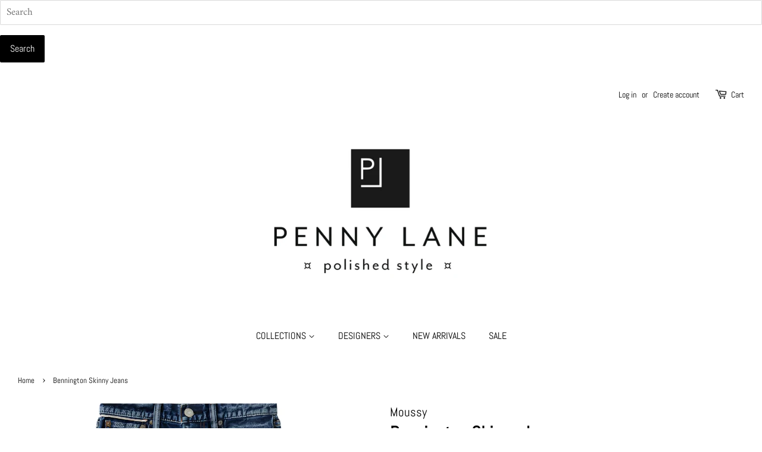

--- FILE ---
content_type: text/html; charset=utf-8
request_url: https://www.pennylaneonline.com/products/bennington-skinny-jeans
body_size: 20877
content:
<!doctype html>
<html class="no-js">
<head>

  <!-- Basic page needs ================================================== -->
  <meta charset="utf-8">
  <meta http-equiv="X-UA-Compatible" content="IE=edge,chrome=1">

  
  <link rel="shortcut icon" href="//www.pennylaneonline.com/cdn/shop/files/penny_lane_logo_32x32.png?v=1613689302" type="image/png" />
  
<form class="search" action="/search">
    <input type="text" placeholder="Search" name="q" value=""  />
    <input type="submit" value="Search" />
</form>
  <!-- Title and description ================================================== -->
  <title>
  Bennington Skinny Jeans &ndash; Penny Lane
  </title>

  
  <meta name="description" content="BENNINGTON SKINNY 5-POCKET STYLING FADED DENIM DETAIL FRAYED HEM MADE IN JAPAN Cotton 98% Polyurethane 2% / Label: Cowhide leather">
  

  <!-- Social meta ================================================== -->
  <!-- /snippets/social-meta-tags.liquid -->




<meta property="og:site_name" content="Penny Lane">
<meta property="og:url" content="https://www.pennylaneonline.com/products/bennington-skinny-jeans">
<meta property="og:title" content="Bennington Skinny Jeans">
<meta property="og:type" content="product">
<meta property="og:description" content="BENNINGTON SKINNY 5-POCKET STYLING FADED DENIM DETAIL FRAYED HEM MADE IN JAPAN Cotton 98% Polyurethane 2% / Label: Cowhide leather">

  <meta property="og:price:amount" content="216.00">
  <meta property="og:price:currency" content="USD">

<meta property="og:image" content="http://www.pennylaneonline.com/cdn/shop/products/1_c008115c-69e7-4c1d-9009-d60b3dcc96f1_1200x1200.png?v=1732141031">
<meta property="og:image:secure_url" content="https://www.pennylaneonline.com/cdn/shop/products/1_c008115c-69e7-4c1d-9009-d60b3dcc96f1_1200x1200.png?v=1732141031">


<meta name="twitter:card" content="summary_large_image">
<meta name="twitter:title" content="Bennington Skinny Jeans">
<meta name="twitter:description" content="BENNINGTON SKINNY 5-POCKET STYLING FADED DENIM DETAIL FRAYED HEM MADE IN JAPAN Cotton 98% Polyurethane 2% / Label: Cowhide leather">


  <!-- Helpers ================================================== -->
  <link rel="canonical" href="https://www.pennylaneonline.com/products/bennington-skinny-jeans">
  <meta name="viewport" content="width=device-width,initial-scale=1">
  <meta name="theme-color" content="#000000">

  <!-- CSS ================================================== -->
  <link href="//www.pennylaneonline.com/cdn/shop/t/6/assets/timber.scss.css?v=75915529825150713641759332138" rel="stylesheet" type="text/css" media="all" />
  <link href="//www.pennylaneonline.com/cdn/shop/t/6/assets/theme.scss.css?v=180554815542892137301759332137" rel="stylesheet" type="text/css" media="all" />

  <script>
    window.theme = window.theme || {};
theme = {
      strings: {
        addToCart: "Add to Cart",
        soldOut: "Sold Out",
        unavailable: "Unavailable",
        zoomClose: "Close (Esc)",
        zoomPrev: "Previous (Left arrow key)",
        zoomNext: "Next (Right arrow key)",
        addressError: "Error looking up that address",
        addressNoResults: "No results for that address",
        addressQueryLimit: "You have exceeded the Google API usage limit. Consider upgrading to a \u003ca href=\"https:\/\/developers.google.com\/maps\/premium\/usage-limits\"\u003ePremium Plan\u003c\/a\u003e.",
        authError: "There was a problem authenticating your Google Maps API Key."
      },
      settings: {
        // Adding some settings to allow the editor to update correctly when they are changed
        enableWideLayout: true,
        typeAccentTransform: false,
        typeAccentSpacing: false,
        baseFontSize: '17px',
        headerBaseFontSize: '30px',
        accentFontSize: '16px'
      },
      variables: {
        mediaQueryMedium: 'screen and (max-width: 768px)',
        bpSmall: false
      },
      moneyFormat: "${{amount}}"
    }

    document.documentElement.className = document.documentElement.className.replace('no-js', 'supports-js');
  </script>

  <!-- Header hook for plugins ================================================== -->
  <script>window.performance && window.performance.mark && window.performance.mark('shopify.content_for_header.start');</script><meta id="shopify-digital-wallet" name="shopify-digital-wallet" content="/134022/digital_wallets/dialog">
<meta name="shopify-checkout-api-token" content="907438d41b7c9bd1b704566cf09f95de">
<meta id="in-context-paypal-metadata" data-shop-id="134022" data-venmo-supported="false" data-environment="production" data-locale="en_US" data-paypal-v4="true" data-currency="USD">
<link rel="alternate" type="application/json+oembed" href="https://www.pennylaneonline.com/products/bennington-skinny-jeans.oembed">
<script async="async" src="/checkouts/internal/preloads.js?locale=en-US"></script>
<script id="apple-pay-shop-capabilities" type="application/json">{"shopId":134022,"countryCode":"US","currencyCode":"USD","merchantCapabilities":["supports3DS"],"merchantId":"gid:\/\/shopify\/Shop\/134022","merchantName":"Penny Lane","requiredBillingContactFields":["postalAddress","email","phone"],"requiredShippingContactFields":["postalAddress","email","phone"],"shippingType":"shipping","supportedNetworks":["visa","masterCard","amex","discover","elo","jcb"],"total":{"type":"pending","label":"Penny Lane","amount":"1.00"},"shopifyPaymentsEnabled":true,"supportsSubscriptions":true}</script>
<script id="shopify-features" type="application/json">{"accessToken":"907438d41b7c9bd1b704566cf09f95de","betas":["rich-media-storefront-analytics"],"domain":"www.pennylaneonline.com","predictiveSearch":true,"shopId":134022,"locale":"en"}</script>
<script>var Shopify = Shopify || {};
Shopify.shop = "pennylane.myshopify.com";
Shopify.locale = "en";
Shopify.currency = {"active":"USD","rate":"1.0"};
Shopify.country = "US";
Shopify.theme = {"name":"Minimal [Afterpay 12\/09\/21]","id":129386578136,"schema_name":"Minimal","schema_version":"11.7.9","theme_store_id":380,"role":"main"};
Shopify.theme.handle = "null";
Shopify.theme.style = {"id":null,"handle":null};
Shopify.cdnHost = "www.pennylaneonline.com/cdn";
Shopify.routes = Shopify.routes || {};
Shopify.routes.root = "/";</script>
<script type="module">!function(o){(o.Shopify=o.Shopify||{}).modules=!0}(window);</script>
<script>!function(o){function n(){var o=[];function n(){o.push(Array.prototype.slice.apply(arguments))}return n.q=o,n}var t=o.Shopify=o.Shopify||{};t.loadFeatures=n(),t.autoloadFeatures=n()}(window);</script>
<script id="shop-js-analytics" type="application/json">{"pageType":"product"}</script>
<script defer="defer" async type="module" src="//www.pennylaneonline.com/cdn/shopifycloud/shop-js/modules/v2/client.init-shop-cart-sync_BApSsMSl.en.esm.js"></script>
<script defer="defer" async type="module" src="//www.pennylaneonline.com/cdn/shopifycloud/shop-js/modules/v2/chunk.common_CBoos6YZ.esm.js"></script>
<script type="module">
  await import("//www.pennylaneonline.com/cdn/shopifycloud/shop-js/modules/v2/client.init-shop-cart-sync_BApSsMSl.en.esm.js");
await import("//www.pennylaneonline.com/cdn/shopifycloud/shop-js/modules/v2/chunk.common_CBoos6YZ.esm.js");

  window.Shopify.SignInWithShop?.initShopCartSync?.({"fedCMEnabled":true,"windoidEnabled":true});

</script>
<script>(function() {
  var isLoaded = false;
  function asyncLoad() {
    if (isLoaded) return;
    isLoaded = true;
    var urls = ["https:\/\/social-referral.appspot.com\/b\/shopify\/load\/confirmation.js?app_uuid=fc5f1e584e394a62\u0026shop=pennylane.myshopify.com","https:\/\/storage.nfcube.com\/instafeed-26a271714d39c32d182171b1689a4bcf.js?shop=pennylane.myshopify.com"];
    for (var i = 0; i < urls.length; i++) {
      var s = document.createElement('script');
      s.type = 'text/javascript';
      s.async = true;
      s.src = urls[i];
      var x = document.getElementsByTagName('script')[0];
      x.parentNode.insertBefore(s, x);
    }
  };
  if(window.attachEvent) {
    window.attachEvent('onload', asyncLoad);
  } else {
    window.addEventListener('load', asyncLoad, false);
  }
})();</script>
<script id="__st">var __st={"a":134022,"offset":-21600,"reqid":"d2a768ff-77fd-4dae-a42a-2a2a505c957e-1768910381","pageurl":"www.pennylaneonline.com\/products\/bennington-skinny-jeans","u":"7852534b5e23","p":"product","rtyp":"product","rid":8134702661848};</script>
<script>window.ShopifyPaypalV4VisibilityTracking = true;</script>
<script id="captcha-bootstrap">!function(){'use strict';const t='contact',e='account',n='new_comment',o=[[t,t],['blogs',n],['comments',n],[t,'customer']],c=[[e,'customer_login'],[e,'guest_login'],[e,'recover_customer_password'],[e,'create_customer']],r=t=>t.map((([t,e])=>`form[action*='/${t}']:not([data-nocaptcha='true']) input[name='form_type'][value='${e}']`)).join(','),a=t=>()=>t?[...document.querySelectorAll(t)].map((t=>t.form)):[];function s(){const t=[...o],e=r(t);return a(e)}const i='password',u='form_key',d=['recaptcha-v3-token','g-recaptcha-response','h-captcha-response',i],f=()=>{try{return window.sessionStorage}catch{return}},m='__shopify_v',_=t=>t.elements[u];function p(t,e,n=!1){try{const o=window.sessionStorage,c=JSON.parse(o.getItem(e)),{data:r}=function(t){const{data:e,action:n}=t;return t[m]||n?{data:e,action:n}:{data:t,action:n}}(c);for(const[e,n]of Object.entries(r))t.elements[e]&&(t.elements[e].value=n);n&&o.removeItem(e)}catch(o){console.error('form repopulation failed',{error:o})}}const l='form_type',E='cptcha';function T(t){t.dataset[E]=!0}const w=window,h=w.document,L='Shopify',v='ce_forms',y='captcha';let A=!1;((t,e)=>{const n=(g='f06e6c50-85a8-45c8-87d0-21a2b65856fe',I='https://cdn.shopify.com/shopifycloud/storefront-forms-hcaptcha/ce_storefront_forms_captcha_hcaptcha.v1.5.2.iife.js',D={infoText:'Protected by hCaptcha',privacyText:'Privacy',termsText:'Terms'},(t,e,n)=>{const o=w[L][v],c=o.bindForm;if(c)return c(t,g,e,D).then(n);var r;o.q.push([[t,g,e,D],n]),r=I,A||(h.body.append(Object.assign(h.createElement('script'),{id:'captcha-provider',async:!0,src:r})),A=!0)});var g,I,D;w[L]=w[L]||{},w[L][v]=w[L][v]||{},w[L][v].q=[],w[L][y]=w[L][y]||{},w[L][y].protect=function(t,e){n(t,void 0,e),T(t)},Object.freeze(w[L][y]),function(t,e,n,w,h,L){const[v,y,A,g]=function(t,e,n){const i=e?o:[],u=t?c:[],d=[...i,...u],f=r(d),m=r(i),_=r(d.filter((([t,e])=>n.includes(e))));return[a(f),a(m),a(_),s()]}(w,h,L),I=t=>{const e=t.target;return e instanceof HTMLFormElement?e:e&&e.form},D=t=>v().includes(t);t.addEventListener('submit',(t=>{const e=I(t);if(!e)return;const n=D(e)&&!e.dataset.hcaptchaBound&&!e.dataset.recaptchaBound,o=_(e),c=g().includes(e)&&(!o||!o.value);(n||c)&&t.preventDefault(),c&&!n&&(function(t){try{if(!f())return;!function(t){const e=f();if(!e)return;const n=_(t);if(!n)return;const o=n.value;o&&e.removeItem(o)}(t);const e=Array.from(Array(32),(()=>Math.random().toString(36)[2])).join('');!function(t,e){_(t)||t.append(Object.assign(document.createElement('input'),{type:'hidden',name:u})),t.elements[u].value=e}(t,e),function(t,e){const n=f();if(!n)return;const o=[...t.querySelectorAll(`input[type='${i}']`)].map((({name:t})=>t)),c=[...d,...o],r={};for(const[a,s]of new FormData(t).entries())c.includes(a)||(r[a]=s);n.setItem(e,JSON.stringify({[m]:1,action:t.action,data:r}))}(t,e)}catch(e){console.error('failed to persist form',e)}}(e),e.submit())}));const S=(t,e)=>{t&&!t.dataset[E]&&(n(t,e.some((e=>e===t))),T(t))};for(const o of['focusin','change'])t.addEventListener(o,(t=>{const e=I(t);D(e)&&S(e,y())}));const B=e.get('form_key'),M=e.get(l),P=B&&M;t.addEventListener('DOMContentLoaded',(()=>{const t=y();if(P)for(const e of t)e.elements[l].value===M&&p(e,B);[...new Set([...A(),...v().filter((t=>'true'===t.dataset.shopifyCaptcha))])].forEach((e=>S(e,t)))}))}(h,new URLSearchParams(w.location.search),n,t,e,['guest_login'])})(!0,!0)}();</script>
<script integrity="sha256-4kQ18oKyAcykRKYeNunJcIwy7WH5gtpwJnB7kiuLZ1E=" data-source-attribution="shopify.loadfeatures" defer="defer" src="//www.pennylaneonline.com/cdn/shopifycloud/storefront/assets/storefront/load_feature-a0a9edcb.js" crossorigin="anonymous"></script>
<script data-source-attribution="shopify.dynamic_checkout.dynamic.init">var Shopify=Shopify||{};Shopify.PaymentButton=Shopify.PaymentButton||{isStorefrontPortableWallets:!0,init:function(){window.Shopify.PaymentButton.init=function(){};var t=document.createElement("script");t.src="https://www.pennylaneonline.com/cdn/shopifycloud/portable-wallets/latest/portable-wallets.en.js",t.type="module",document.head.appendChild(t)}};
</script>
<script data-source-attribution="shopify.dynamic_checkout.buyer_consent">
  function portableWalletsHideBuyerConsent(e){var t=document.getElementById("shopify-buyer-consent"),n=document.getElementById("shopify-subscription-policy-button");t&&n&&(t.classList.add("hidden"),t.setAttribute("aria-hidden","true"),n.removeEventListener("click",e))}function portableWalletsShowBuyerConsent(e){var t=document.getElementById("shopify-buyer-consent"),n=document.getElementById("shopify-subscription-policy-button");t&&n&&(t.classList.remove("hidden"),t.removeAttribute("aria-hidden"),n.addEventListener("click",e))}window.Shopify?.PaymentButton&&(window.Shopify.PaymentButton.hideBuyerConsent=portableWalletsHideBuyerConsent,window.Shopify.PaymentButton.showBuyerConsent=portableWalletsShowBuyerConsent);
</script>
<script>
  function portableWalletsCleanup(e){e&&e.src&&console.error("Failed to load portable wallets script "+e.src);var t=document.querySelectorAll("shopify-accelerated-checkout .shopify-payment-button__skeleton, shopify-accelerated-checkout-cart .wallet-cart-button__skeleton"),e=document.getElementById("shopify-buyer-consent");for(let e=0;e<t.length;e++)t[e].remove();e&&e.remove()}function portableWalletsNotLoadedAsModule(e){e instanceof ErrorEvent&&"string"==typeof e.message&&e.message.includes("import.meta")&&"string"==typeof e.filename&&e.filename.includes("portable-wallets")&&(window.removeEventListener("error",portableWalletsNotLoadedAsModule),window.Shopify.PaymentButton.failedToLoad=e,"loading"===document.readyState?document.addEventListener("DOMContentLoaded",window.Shopify.PaymentButton.init):window.Shopify.PaymentButton.init())}window.addEventListener("error",portableWalletsNotLoadedAsModule);
</script>

<script type="module" src="https://www.pennylaneonline.com/cdn/shopifycloud/portable-wallets/latest/portable-wallets.en.js" onError="portableWalletsCleanup(this)" crossorigin="anonymous"></script>
<script nomodule>
  document.addEventListener("DOMContentLoaded", portableWalletsCleanup);
</script>

<script id='scb4127' type='text/javascript' async='' src='https://www.pennylaneonline.com/cdn/shopifycloud/privacy-banner/storefront-banner.js'></script><link id="shopify-accelerated-checkout-styles" rel="stylesheet" media="screen" href="https://www.pennylaneonline.com/cdn/shopifycloud/portable-wallets/latest/accelerated-checkout-backwards-compat.css" crossorigin="anonymous">
<style id="shopify-accelerated-checkout-cart">
        #shopify-buyer-consent {
  margin-top: 1em;
  display: inline-block;
  width: 100%;
}

#shopify-buyer-consent.hidden {
  display: none;
}

#shopify-subscription-policy-button {
  background: none;
  border: none;
  padding: 0;
  text-decoration: underline;
  font-size: inherit;
  cursor: pointer;
}

#shopify-subscription-policy-button::before {
  box-shadow: none;
}

      </style>

<script>window.performance && window.performance.mark && window.performance.mark('shopify.content_for_header.end');</script>

  <script src="//www.pennylaneonline.com/cdn/shop/t/6/assets/jquery-2.2.3.min.js?v=58211863146907186831639068699" type="text/javascript"></script>

  <script src="//www.pennylaneonline.com/cdn/shop/t/6/assets/lazysizes.min.js?v=155223123402716617051639068700" async="async"></script>

  
  

<!-- BEGIN app block: shopify://apps/ta-banner-pop-up/blocks/bss-banner-popup/2db47c8b-7637-4260-aa84-586b08e92aea --><script id='bss-banner-config-data'>
	if(typeof BSS_BP == "undefined") {
	  window.BSS_BP = {
	  	app_id: "",
			shop_id: "1124",
			is_watermark: "false",
			customer: null,
			shopDomain: "pennylane.myshopify.com",
			storefrontAccessToken: "6c7582fe824ffa69aeade98042387861",
			popup: {
				configs: [],
			},
			banner: {
				configs: []
			},
			window_popup: {
				configs: []
			},
			popupSettings: {
				delay_time: 2,
				gap_time: 3,
			},
			page_type: "product",
			productPageId: "8134702661848",
			collectionPageId: "",
			noImageAvailableImgUrl: "https://cdn.shopify.com/extensions/019bba9f-8306-754a-a18a-684ca98c6f55/banner-popup-tae-331/assets/no-image-available.png",
			currentLocale: {
				name: "English",
				primary: true,
				iso_code: "en",
			},
			country: {
				name: "United States",
				iso_code: "US",
				currencySymbol: "$",
				market_id: "575242456",
			},
			is_locked: false,
			partner_development: false,
			excluded_ips: '[]',
		}
		Object.defineProperty(BSS_BP, 'plan_code', {
			enumerable: false,
			configurable: false,
			writable: false,
			value: "free",
		});
		Object.defineProperty(BSS_BP, 'is_exceed_quota', {
			enumerable: false,
			configurable: false,
			writable: false,
			value: "",
		});
		Object.defineProperty(BSS_BP, 'is_legacy', {
			enumerable: false,
			configurable: false,
			writable: false,
			value: "true",
		});
	}
</script>


	<link fetchpriority="high" rel="preload" as="script" href=https://cdn.shopify.com/extensions/019bba9f-8306-754a-a18a-684ca98c6f55/banner-popup-tae-331/assets/bss.bp.shared.js />
	<!-- BEGIN app snippet: window-popup-config --><script>
  BSS_BP.window_popup.configs = [].concat();

  
  BSS_BP.window_popup.dictionary = {};
  </script><!-- END app snippet -->
	<!-- BEGIN app snippet: banner-config --><script>

  BSS_BP.banner.configs = [].concat({"id":8965,"shop_id":1124,"banner_type":0,"name":"New Announcement Banner","priority":1,"enable":true,"position":0,"customer_type":0,"product_type":0,"excl_product_type":0,"excl_customer_type":0,"enable_allowed_countries":false,"enable_fixed_time":false,"enable_visibility_date":true,"close_button":false,"is_fixed":false,"countries":"","country_type":0,"exclude_countries":null,"fixed_time":"{}","from_date":"2025-05-11T05:00:00.000Z","to_date":"2025-05-12T04:59:00.000Z","enable_to_date":true,"customer_ids":"","customer_tags":"","collections":"","product_ids":"","tags":"","excl_customer_ids":"","excl_customer_tags":"","excl_product_ids":"","excl_tags":"","pages":"all","specific_pages":"","enable_excl_pages":false,"excl_pages":"","show_device":"all","btn_close_color":"#ffffff","show_arrow":false,"btn_arrow_color":"#ffffff","enable_language":false,"allowed_languages":"","custom_css":"","delay_type":0,"delay_time":0,"show_again_type":0,"show_again_time":0,"collection_type":0,"collection_ids":"","excl_product_collections":"","is_deleted":false,"created_at":"2025-05-09T15:56:07.320Z","updated_at":"2025-05-09T16:19:01.657Z","email_integrations":{"shopify":{"tags":"BSSbanner","enabled":true}},"multi_config":null,"banner_templates":[{"id":8925,"banner_id":8965,"template":0,"banner_text":"<p><span style=\"font-size: 18px\"><strong>HAPPY MOTHER'S DAY! ENJOY 15% OFF &amp; FREE SHIPPING TODAY!</strong></span></p>","clickable":false,"redirect_url":null,"bg_type":2,"bg_color":"#006BFF","bg_opacity":100,"bg_gradient":"{\"color1\":\"#FF6162\",\"color2\":\"#FF9766\"}","bg_preset":0,"bg_img_url_cdn":"https://cdn.shopify.com/s/files/1/0013/4022/files/app-bss-banner-popup_1744798475199-616563711-211.png?v=1746806163","bg_img_url_s3":"https://d1d838qvki95xf.cloudfront.net/public/static/base/images/customer/47997/1744798475199-616563711-211.png","bg_img_path_name":null,"bg_size":null,"text_format":2,"font_color":"#D81445","font_size":16,"font_size_button":13,"font_family":"Inter","font_url":"https://banner-sale-popup.tech-arms.io/fonts/Inter.ttf","font_url_cdn":"https://cdn.shopify.com/s/files/1/0013/4022/files/Inter_d5ae1001-51ae-47e9-a56b-3ea7df9d54ee.ttf?v=1746807538","act_type":3,"act_text":"<p><span style=\"font-size: 13px\"><strong>SHOP NOW</strong></span></p>","btn_style":2,"act_content_color":"#D81445","btn_text_color":"#FFFFFF","countdown_start_time":"Fri May 09 2025 10:54:00 GMT-0500 (Central Daylight Time)","countdown_end_time":"Fri May 09 2025 22:54:26 GMT-0500 (Central Daylight Time)","act_timer_end":0,"timer_color":"{\"background\":\"#494949\",\"text\":\"#ffffff\",\"number\":\"#ffffff\"}","trans_countdown":"{\"day\":\"Days\",\"hours\":\"Hrs\",\"minute\":\"Mins\",\"second\":\"Secs\"}","animation_type":0,"animation_duration":"3","animation_hover_pause":false,"font_size_countdown":20,"countdown_type":0,"countdown_format":"dd:hh:mm:ss","countdown_daily":"{\"from_time\":\"00:00\",\"to_time\":\"23:59\"}","countdown_interval":"{\"start_time\":\"Fri May 09 2025 10:54:00 GMT-0500 (Central Daylight Time)\",\"countdown_length\":{\"days\":31,\"hours\":0,\"minutes\":0},\"break_length\":{\"days\":31,\"hours\":0,\"minutes\":0}}","bg_padding":12,"bg_padding_bottom":12,"bg_padding_left":0,"bg_padding_right":0,"mobile_padding_enabled":true,"mb_bg_padding":"12px 0px 12px 0px","content_gap":16,"font_scale_enabled":true,"font_scale":0,"border_width":"0px 0px 0px 0px","border_radius":"0px 0px 0px 0px","border_style":0,"border_color":"#000000","content_order":"text,action","btn_copy":"{\"text_copy\":\"\",\"success_mess\":\"COPIED ✅\"}","discount_id":"","discount_style":"{\"border\":7,\"background\":\"#D81445\",\"text_color\":\"#D81445\",\"font_size\":13}","selected_template":{"preset":"mothers_day","customize":true},"modified_fields":{"act_text":false,"act_type":false,"btn_copy":false,"clickable":false,"banner_text":true,"coupon_code":false,"discount_id":false,"redirect_url":false,"translations":false,"content_order":false,"enable_coupon":false,"free_shipping_goal":false},"enable_coupon":false,"coupon_source":0,"coupon_code":"","btn_settings":null,"free_shipping_goal":{},"form_structure":null,"button_styles":null,"slide_config":null,"created_at":"2025-05-09T15:56:07.320Z","updated_at":"2025-05-09T15:56:07.320Z"}]},);

  
  BSS_BP.banner.dictionary = {};
  </script><!-- END app snippet -->
	<!-- BEGIN app snippet: sale-popup-config --><script>
  
    BSS_BP.popupSettings = {"delay_time":2,"gap_time":3};
  

  

  BSS_BP.popup.configs = [].concat();
  
  BSS_BP.popup.dictionary = {};
  </script><!-- END app snippet -->


<!-- BEGIN app snippet: support-code -->
<!-- END app snippet -->


	<script
		id='init_script'
		defer
		src='https://cdn.shopify.com/extensions/019bba9f-8306-754a-a18a-684ca98c6f55/banner-popup-tae-331/assets/bss.bp.index.js'
	></script>



<!-- END app block --><!-- BEGIN app block: shopify://apps/quicky/blocks/quickBanner/3421d53e-fb02-449c-a9ef-daf28f28450a --><!-- BEGIN app snippet: vendors --><script defer src="https://cdn.shopify.com/extensions/019ba22d-bc00-7cab-ba6b-d16d0d4e0ee3/starter-kit-125/assets/vendors.js"></script>
<!-- END app snippet -->
<link rel="preconnect" href="https://static.devit.software" crossorigin>
<script>
  (() => {
    const url = new URL("https://cdn.shopify.com/extensions/019ba22d-bc00-7cab-ba6b-d16d0d4e0ee3/starter-kit-125/assets/@");
    window.qb_public_path = `${url.origin}${url.pathname.replace('@', '')}`
  })()
</script>

<script>
  const __globalAbTest = `{}`;
</script>
<div id="qb-extension-root">
  
  

  
  
  

  
  
</div>
<!-- END app block --><link href="https://monorail-edge.shopifysvc.com" rel="dns-prefetch">
<script>(function(){if ("sendBeacon" in navigator && "performance" in window) {try {var session_token_from_headers = performance.getEntriesByType('navigation')[0].serverTiming.find(x => x.name == '_s').description;} catch {var session_token_from_headers = undefined;}var session_cookie_matches = document.cookie.match(/_shopify_s=([^;]*)/);var session_token_from_cookie = session_cookie_matches && session_cookie_matches.length === 2 ? session_cookie_matches[1] : "";var session_token = session_token_from_headers || session_token_from_cookie || "";function handle_abandonment_event(e) {var entries = performance.getEntries().filter(function(entry) {return /monorail-edge.shopifysvc.com/.test(entry.name);});if (!window.abandonment_tracked && entries.length === 0) {window.abandonment_tracked = true;var currentMs = Date.now();var navigation_start = performance.timing.navigationStart;var payload = {shop_id: 134022,url: window.location.href,navigation_start,duration: currentMs - navigation_start,session_token,page_type: "product"};window.navigator.sendBeacon("https://monorail-edge.shopifysvc.com/v1/produce", JSON.stringify({schema_id: "online_store_buyer_site_abandonment/1.1",payload: payload,metadata: {event_created_at_ms: currentMs,event_sent_at_ms: currentMs}}));}}window.addEventListener('pagehide', handle_abandonment_event);}}());</script>
<script id="web-pixels-manager-setup">(function e(e,d,r,n,o){if(void 0===o&&(o={}),!Boolean(null===(a=null===(i=window.Shopify)||void 0===i?void 0:i.analytics)||void 0===a?void 0:a.replayQueue)){var i,a;window.Shopify=window.Shopify||{};var t=window.Shopify;t.analytics=t.analytics||{};var s=t.analytics;s.replayQueue=[],s.publish=function(e,d,r){return s.replayQueue.push([e,d,r]),!0};try{self.performance.mark("wpm:start")}catch(e){}var l=function(){var e={modern:/Edge?\/(1{2}[4-9]|1[2-9]\d|[2-9]\d{2}|\d{4,})\.\d+(\.\d+|)|Firefox\/(1{2}[4-9]|1[2-9]\d|[2-9]\d{2}|\d{4,})\.\d+(\.\d+|)|Chrom(ium|e)\/(9{2}|\d{3,})\.\d+(\.\d+|)|(Maci|X1{2}).+ Version\/(15\.\d+|(1[6-9]|[2-9]\d|\d{3,})\.\d+)([,.]\d+|)( \(\w+\)|)( Mobile\/\w+|) Safari\/|Chrome.+OPR\/(9{2}|\d{3,})\.\d+\.\d+|(CPU[ +]OS|iPhone[ +]OS|CPU[ +]iPhone|CPU IPhone OS|CPU iPad OS)[ +]+(15[._]\d+|(1[6-9]|[2-9]\d|\d{3,})[._]\d+)([._]\d+|)|Android:?[ /-](13[3-9]|1[4-9]\d|[2-9]\d{2}|\d{4,})(\.\d+|)(\.\d+|)|Android.+Firefox\/(13[5-9]|1[4-9]\d|[2-9]\d{2}|\d{4,})\.\d+(\.\d+|)|Android.+Chrom(ium|e)\/(13[3-9]|1[4-9]\d|[2-9]\d{2}|\d{4,})\.\d+(\.\d+|)|SamsungBrowser\/([2-9]\d|\d{3,})\.\d+/,legacy:/Edge?\/(1[6-9]|[2-9]\d|\d{3,})\.\d+(\.\d+|)|Firefox\/(5[4-9]|[6-9]\d|\d{3,})\.\d+(\.\d+|)|Chrom(ium|e)\/(5[1-9]|[6-9]\d|\d{3,})\.\d+(\.\d+|)([\d.]+$|.*Safari\/(?![\d.]+ Edge\/[\d.]+$))|(Maci|X1{2}).+ Version\/(10\.\d+|(1[1-9]|[2-9]\d|\d{3,})\.\d+)([,.]\d+|)( \(\w+\)|)( Mobile\/\w+|) Safari\/|Chrome.+OPR\/(3[89]|[4-9]\d|\d{3,})\.\d+\.\d+|(CPU[ +]OS|iPhone[ +]OS|CPU[ +]iPhone|CPU IPhone OS|CPU iPad OS)[ +]+(10[._]\d+|(1[1-9]|[2-9]\d|\d{3,})[._]\d+)([._]\d+|)|Android:?[ /-](13[3-9]|1[4-9]\d|[2-9]\d{2}|\d{4,})(\.\d+|)(\.\d+|)|Mobile Safari.+OPR\/([89]\d|\d{3,})\.\d+\.\d+|Android.+Firefox\/(13[5-9]|1[4-9]\d|[2-9]\d{2}|\d{4,})\.\d+(\.\d+|)|Android.+Chrom(ium|e)\/(13[3-9]|1[4-9]\d|[2-9]\d{2}|\d{4,})\.\d+(\.\d+|)|Android.+(UC? ?Browser|UCWEB|U3)[ /]?(15\.([5-9]|\d{2,})|(1[6-9]|[2-9]\d|\d{3,})\.\d+)\.\d+|SamsungBrowser\/(5\.\d+|([6-9]|\d{2,})\.\d+)|Android.+MQ{2}Browser\/(14(\.(9|\d{2,})|)|(1[5-9]|[2-9]\d|\d{3,})(\.\d+|))(\.\d+|)|K[Aa][Ii]OS\/(3\.\d+|([4-9]|\d{2,})\.\d+)(\.\d+|)/},d=e.modern,r=e.legacy,n=navigator.userAgent;return n.match(d)?"modern":n.match(r)?"legacy":"unknown"}(),u="modern"===l?"modern":"legacy",c=(null!=n?n:{modern:"",legacy:""})[u],f=function(e){return[e.baseUrl,"/wpm","/b",e.hashVersion,"modern"===e.buildTarget?"m":"l",".js"].join("")}({baseUrl:d,hashVersion:r,buildTarget:u}),m=function(e){var d=e.version,r=e.bundleTarget,n=e.surface,o=e.pageUrl,i=e.monorailEndpoint;return{emit:function(e){var a=e.status,t=e.errorMsg,s=(new Date).getTime(),l=JSON.stringify({metadata:{event_sent_at_ms:s},events:[{schema_id:"web_pixels_manager_load/3.1",payload:{version:d,bundle_target:r,page_url:o,status:a,surface:n,error_msg:t},metadata:{event_created_at_ms:s}}]});if(!i)return console&&console.warn&&console.warn("[Web Pixels Manager] No Monorail endpoint provided, skipping logging."),!1;try{return self.navigator.sendBeacon.bind(self.navigator)(i,l)}catch(e){}var u=new XMLHttpRequest;try{return u.open("POST",i,!0),u.setRequestHeader("Content-Type","text/plain"),u.send(l),!0}catch(e){return console&&console.warn&&console.warn("[Web Pixels Manager] Got an unhandled error while logging to Monorail."),!1}}}}({version:r,bundleTarget:l,surface:e.surface,pageUrl:self.location.href,monorailEndpoint:e.monorailEndpoint});try{o.browserTarget=l,function(e){var d=e.src,r=e.async,n=void 0===r||r,o=e.onload,i=e.onerror,a=e.sri,t=e.scriptDataAttributes,s=void 0===t?{}:t,l=document.createElement("script"),u=document.querySelector("head"),c=document.querySelector("body");if(l.async=n,l.src=d,a&&(l.integrity=a,l.crossOrigin="anonymous"),s)for(var f in s)if(Object.prototype.hasOwnProperty.call(s,f))try{l.dataset[f]=s[f]}catch(e){}if(o&&l.addEventListener("load",o),i&&l.addEventListener("error",i),u)u.appendChild(l);else{if(!c)throw new Error("Did not find a head or body element to append the script");c.appendChild(l)}}({src:f,async:!0,onload:function(){if(!function(){var e,d;return Boolean(null===(d=null===(e=window.Shopify)||void 0===e?void 0:e.analytics)||void 0===d?void 0:d.initialized)}()){var d=window.webPixelsManager.init(e)||void 0;if(d){var r=window.Shopify.analytics;r.replayQueue.forEach((function(e){var r=e[0],n=e[1],o=e[2];d.publishCustomEvent(r,n,o)})),r.replayQueue=[],r.publish=d.publishCustomEvent,r.visitor=d.visitor,r.initialized=!0}}},onerror:function(){return m.emit({status:"failed",errorMsg:"".concat(f," has failed to load")})},sri:function(e){var d=/^sha384-[A-Za-z0-9+/=]+$/;return"string"==typeof e&&d.test(e)}(c)?c:"",scriptDataAttributes:o}),m.emit({status:"loading"})}catch(e){m.emit({status:"failed",errorMsg:(null==e?void 0:e.message)||"Unknown error"})}}})({shopId: 134022,storefrontBaseUrl: "https://www.pennylaneonline.com",extensionsBaseUrl: "https://extensions.shopifycdn.com/cdn/shopifycloud/web-pixels-manager",monorailEndpoint: "https://monorail-edge.shopifysvc.com/unstable/produce_batch",surface: "storefront-renderer",enabledBetaFlags: ["2dca8a86"],webPixelsConfigList: [{"id":"474710232","configuration":"{\"config\":\"{\\\"pixel_id\\\":\\\"G-DGTSV7T88W\\\",\\\"gtag_events\\\":[{\\\"type\\\":\\\"purchase\\\",\\\"action_label\\\":\\\"G-DGTSV7T88W\\\"},{\\\"type\\\":\\\"page_view\\\",\\\"action_label\\\":\\\"G-DGTSV7T88W\\\"},{\\\"type\\\":\\\"view_item\\\",\\\"action_label\\\":\\\"G-DGTSV7T88W\\\"},{\\\"type\\\":\\\"search\\\",\\\"action_label\\\":\\\"G-DGTSV7T88W\\\"},{\\\"type\\\":\\\"add_to_cart\\\",\\\"action_label\\\":\\\"G-DGTSV7T88W\\\"},{\\\"type\\\":\\\"begin_checkout\\\",\\\"action_label\\\":\\\"G-DGTSV7T88W\\\"},{\\\"type\\\":\\\"add_payment_info\\\",\\\"action_label\\\":\\\"G-DGTSV7T88W\\\"}],\\\"enable_monitoring_mode\\\":false}\"}","eventPayloadVersion":"v1","runtimeContext":"OPEN","scriptVersion":"b2a88bafab3e21179ed38636efcd8a93","type":"APP","apiClientId":1780363,"privacyPurposes":[],"dataSharingAdjustments":{"protectedCustomerApprovalScopes":["read_customer_address","read_customer_email","read_customer_name","read_customer_personal_data","read_customer_phone"]}},{"id":"67862744","eventPayloadVersion":"v1","runtimeContext":"LAX","scriptVersion":"1","type":"CUSTOM","privacyPurposes":["ANALYTICS"],"name":"Google Analytics tag (migrated)"},{"id":"shopify-app-pixel","configuration":"{}","eventPayloadVersion":"v1","runtimeContext":"STRICT","scriptVersion":"0450","apiClientId":"shopify-pixel","type":"APP","privacyPurposes":["ANALYTICS","MARKETING"]},{"id":"shopify-custom-pixel","eventPayloadVersion":"v1","runtimeContext":"LAX","scriptVersion":"0450","apiClientId":"shopify-pixel","type":"CUSTOM","privacyPurposes":["ANALYTICS","MARKETING"]}],isMerchantRequest: false,initData: {"shop":{"name":"Penny Lane","paymentSettings":{"currencyCode":"USD"},"myshopifyDomain":"pennylane.myshopify.com","countryCode":"US","storefrontUrl":"https:\/\/www.pennylaneonline.com"},"customer":null,"cart":null,"checkout":null,"productVariants":[{"price":{"amount":216.0,"currencyCode":"USD"},"product":{"title":"Bennington Skinny Jeans","vendor":"Moussy","id":"8134702661848","untranslatedTitle":"Bennington Skinny Jeans","url":"\/products\/bennington-skinny-jeans","type":"Jeans"},"id":"44231175143640","image":{"src":"\/\/www.pennylaneonline.com\/cdn\/shop\/products\/1_c008115c-69e7-4c1d-9009-d60b3dcc96f1.png?v=1732141031"},"sku":"82735","title":"24 \/ Blue","untranslatedTitle":"24 \/ Blue"},{"price":{"amount":216.0,"currencyCode":"USD"},"product":{"title":"Bennington Skinny Jeans","vendor":"Moussy","id":"8134702661848","untranslatedTitle":"Bennington Skinny Jeans","url":"\/products\/bennington-skinny-jeans","type":"Jeans"},"id":"44231175176408","image":{"src":"\/\/www.pennylaneonline.com\/cdn\/shop\/products\/1_c008115c-69e7-4c1d-9009-d60b3dcc96f1.png?v=1732141031"},"sku":"82736","title":"25 \/ Blue","untranslatedTitle":"25 \/ Blue"},{"price":{"amount":360.0,"currencyCode":"USD"},"product":{"title":"Bennington Skinny Jeans","vendor":"Moussy","id":"8134702661848","untranslatedTitle":"Bennington Skinny Jeans","url":"\/products\/bennington-skinny-jeans","type":"Jeans"},"id":"44231175209176","image":{"src":"\/\/www.pennylaneonline.com\/cdn\/shop\/products\/1_c008115c-69e7-4c1d-9009-d60b3dcc96f1.png?v=1732141031"},"sku":"82737","title":"26 \/ Blue","untranslatedTitle":"26 \/ Blue"},{"price":{"amount":216.0,"currencyCode":"USD"},"product":{"title":"Bennington Skinny Jeans","vendor":"Moussy","id":"8134702661848","untranslatedTitle":"Bennington Skinny Jeans","url":"\/products\/bennington-skinny-jeans","type":"Jeans"},"id":"44231175241944","image":{"src":"\/\/www.pennylaneonline.com\/cdn\/shop\/products\/1_c008115c-69e7-4c1d-9009-d60b3dcc96f1.png?v=1732141031"},"sku":"82738","title":"27 \/ Blue","untranslatedTitle":"27 \/ Blue"},{"price":{"amount":216.0,"currencyCode":"USD"},"product":{"title":"Bennington Skinny Jeans","vendor":"Moussy","id":"8134702661848","untranslatedTitle":"Bennington Skinny Jeans","url":"\/products\/bennington-skinny-jeans","type":"Jeans"},"id":"44231175274712","image":{"src":"\/\/www.pennylaneonline.com\/cdn\/shop\/products\/1_c008115c-69e7-4c1d-9009-d60b3dcc96f1.png?v=1732141031"},"sku":"82739","title":"28 \/ Blue","untranslatedTitle":"28 \/ Blue"},{"price":{"amount":216.0,"currencyCode":"USD"},"product":{"title":"Bennington Skinny Jeans","vendor":"Moussy","id":"8134702661848","untranslatedTitle":"Bennington Skinny Jeans","url":"\/products\/bennington-skinny-jeans","type":"Jeans"},"id":"44231175307480","image":{"src":"\/\/www.pennylaneonline.com\/cdn\/shop\/products\/1_c008115c-69e7-4c1d-9009-d60b3dcc96f1.png?v=1732141031"},"sku":"82740","title":"29 \/ Blue","untranslatedTitle":"29 \/ Blue"}],"purchasingCompany":null},},"https://www.pennylaneonline.com/cdn","fcfee988w5aeb613cpc8e4bc33m6693e112",{"modern":"","legacy":""},{"shopId":"134022","storefrontBaseUrl":"https:\/\/www.pennylaneonline.com","extensionBaseUrl":"https:\/\/extensions.shopifycdn.com\/cdn\/shopifycloud\/web-pixels-manager","surface":"storefront-renderer","enabledBetaFlags":"[\"2dca8a86\"]","isMerchantRequest":"false","hashVersion":"fcfee988w5aeb613cpc8e4bc33m6693e112","publish":"custom","events":"[[\"page_viewed\",{}],[\"product_viewed\",{\"productVariant\":{\"price\":{\"amount\":216.0,\"currencyCode\":\"USD\"},\"product\":{\"title\":\"Bennington Skinny Jeans\",\"vendor\":\"Moussy\",\"id\":\"8134702661848\",\"untranslatedTitle\":\"Bennington Skinny Jeans\",\"url\":\"\/products\/bennington-skinny-jeans\",\"type\":\"Jeans\"},\"id\":\"44231175176408\",\"image\":{\"src\":\"\/\/www.pennylaneonline.com\/cdn\/shop\/products\/1_c008115c-69e7-4c1d-9009-d60b3dcc96f1.png?v=1732141031\"},\"sku\":\"82736\",\"title\":\"25 \/ Blue\",\"untranslatedTitle\":\"25 \/ Blue\"}}]]"});</script><script>
  window.ShopifyAnalytics = window.ShopifyAnalytics || {};
  window.ShopifyAnalytics.meta = window.ShopifyAnalytics.meta || {};
  window.ShopifyAnalytics.meta.currency = 'USD';
  var meta = {"product":{"id":8134702661848,"gid":"gid:\/\/shopify\/Product\/8134702661848","vendor":"Moussy","type":"Jeans","handle":"bennington-skinny-jeans","variants":[{"id":44231175143640,"price":21600,"name":"Bennington Skinny Jeans - 24 \/ Blue","public_title":"24 \/ Blue","sku":"82735"},{"id":44231175176408,"price":21600,"name":"Bennington Skinny Jeans - 25 \/ Blue","public_title":"25 \/ Blue","sku":"82736"},{"id":44231175209176,"price":36000,"name":"Bennington Skinny Jeans - 26 \/ Blue","public_title":"26 \/ Blue","sku":"82737"},{"id":44231175241944,"price":21600,"name":"Bennington Skinny Jeans - 27 \/ Blue","public_title":"27 \/ Blue","sku":"82738"},{"id":44231175274712,"price":21600,"name":"Bennington Skinny Jeans - 28 \/ Blue","public_title":"28 \/ Blue","sku":"82739"},{"id":44231175307480,"price":21600,"name":"Bennington Skinny Jeans - 29 \/ Blue","public_title":"29 \/ Blue","sku":"82740"}],"remote":false},"page":{"pageType":"product","resourceType":"product","resourceId":8134702661848,"requestId":"d2a768ff-77fd-4dae-a42a-2a2a505c957e-1768910381"}};
  for (var attr in meta) {
    window.ShopifyAnalytics.meta[attr] = meta[attr];
  }
</script>
<script class="analytics">
  (function () {
    var customDocumentWrite = function(content) {
      var jquery = null;

      if (window.jQuery) {
        jquery = window.jQuery;
      } else if (window.Checkout && window.Checkout.$) {
        jquery = window.Checkout.$;
      }

      if (jquery) {
        jquery('body').append(content);
      }
    };

    var hasLoggedConversion = function(token) {
      if (token) {
        return document.cookie.indexOf('loggedConversion=' + token) !== -1;
      }
      return false;
    }

    var setCookieIfConversion = function(token) {
      if (token) {
        var twoMonthsFromNow = new Date(Date.now());
        twoMonthsFromNow.setMonth(twoMonthsFromNow.getMonth() + 2);

        document.cookie = 'loggedConversion=' + token + '; expires=' + twoMonthsFromNow;
      }
    }

    var trekkie = window.ShopifyAnalytics.lib = window.trekkie = window.trekkie || [];
    if (trekkie.integrations) {
      return;
    }
    trekkie.methods = [
      'identify',
      'page',
      'ready',
      'track',
      'trackForm',
      'trackLink'
    ];
    trekkie.factory = function(method) {
      return function() {
        var args = Array.prototype.slice.call(arguments);
        args.unshift(method);
        trekkie.push(args);
        return trekkie;
      };
    };
    for (var i = 0; i < trekkie.methods.length; i++) {
      var key = trekkie.methods[i];
      trekkie[key] = trekkie.factory(key);
    }
    trekkie.load = function(config) {
      trekkie.config = config || {};
      trekkie.config.initialDocumentCookie = document.cookie;
      var first = document.getElementsByTagName('script')[0];
      var script = document.createElement('script');
      script.type = 'text/javascript';
      script.onerror = function(e) {
        var scriptFallback = document.createElement('script');
        scriptFallback.type = 'text/javascript';
        scriptFallback.onerror = function(error) {
                var Monorail = {
      produce: function produce(monorailDomain, schemaId, payload) {
        var currentMs = new Date().getTime();
        var event = {
          schema_id: schemaId,
          payload: payload,
          metadata: {
            event_created_at_ms: currentMs,
            event_sent_at_ms: currentMs
          }
        };
        return Monorail.sendRequest("https://" + monorailDomain + "/v1/produce", JSON.stringify(event));
      },
      sendRequest: function sendRequest(endpointUrl, payload) {
        // Try the sendBeacon API
        if (window && window.navigator && typeof window.navigator.sendBeacon === 'function' && typeof window.Blob === 'function' && !Monorail.isIos12()) {
          var blobData = new window.Blob([payload], {
            type: 'text/plain'
          });

          if (window.navigator.sendBeacon(endpointUrl, blobData)) {
            return true;
          } // sendBeacon was not successful

        } // XHR beacon

        var xhr = new XMLHttpRequest();

        try {
          xhr.open('POST', endpointUrl);
          xhr.setRequestHeader('Content-Type', 'text/plain');
          xhr.send(payload);
        } catch (e) {
          console.log(e);
        }

        return false;
      },
      isIos12: function isIos12() {
        return window.navigator.userAgent.lastIndexOf('iPhone; CPU iPhone OS 12_') !== -1 || window.navigator.userAgent.lastIndexOf('iPad; CPU OS 12_') !== -1;
      }
    };
    Monorail.produce('monorail-edge.shopifysvc.com',
      'trekkie_storefront_load_errors/1.1',
      {shop_id: 134022,
      theme_id: 129386578136,
      app_name: "storefront",
      context_url: window.location.href,
      source_url: "//www.pennylaneonline.com/cdn/s/trekkie.storefront.cd680fe47e6c39ca5d5df5f0a32d569bc48c0f27.min.js"});

        };
        scriptFallback.async = true;
        scriptFallback.src = '//www.pennylaneonline.com/cdn/s/trekkie.storefront.cd680fe47e6c39ca5d5df5f0a32d569bc48c0f27.min.js';
        first.parentNode.insertBefore(scriptFallback, first);
      };
      script.async = true;
      script.src = '//www.pennylaneonline.com/cdn/s/trekkie.storefront.cd680fe47e6c39ca5d5df5f0a32d569bc48c0f27.min.js';
      first.parentNode.insertBefore(script, first);
    };
    trekkie.load(
      {"Trekkie":{"appName":"storefront","development":false,"defaultAttributes":{"shopId":134022,"isMerchantRequest":null,"themeId":129386578136,"themeCityHash":"13467059487022941751","contentLanguage":"en","currency":"USD","eventMetadataId":"10fb27dd-2c70-4ff9-a85c-8df435bed6ea"},"isServerSideCookieWritingEnabled":true,"monorailRegion":"shop_domain","enabledBetaFlags":["65f19447"]},"Session Attribution":{},"S2S":{"facebookCapiEnabled":true,"source":"trekkie-storefront-renderer","apiClientId":580111}}
    );

    var loaded = false;
    trekkie.ready(function() {
      if (loaded) return;
      loaded = true;

      window.ShopifyAnalytics.lib = window.trekkie;

      var originalDocumentWrite = document.write;
      document.write = customDocumentWrite;
      try { window.ShopifyAnalytics.merchantGoogleAnalytics.call(this); } catch(error) {};
      document.write = originalDocumentWrite;

      window.ShopifyAnalytics.lib.page(null,{"pageType":"product","resourceType":"product","resourceId":8134702661848,"requestId":"d2a768ff-77fd-4dae-a42a-2a2a505c957e-1768910381","shopifyEmitted":true});

      var match = window.location.pathname.match(/checkouts\/(.+)\/(thank_you|post_purchase)/)
      var token = match? match[1]: undefined;
      if (!hasLoggedConversion(token)) {
        setCookieIfConversion(token);
        window.ShopifyAnalytics.lib.track("Viewed Product",{"currency":"USD","variantId":44231175143640,"productId":8134702661848,"productGid":"gid:\/\/shopify\/Product\/8134702661848","name":"Bennington Skinny Jeans - 24 \/ Blue","price":"216.00","sku":"82735","brand":"Moussy","variant":"24 \/ Blue","category":"Jeans","nonInteraction":true,"remote":false},undefined,undefined,{"shopifyEmitted":true});
      window.ShopifyAnalytics.lib.track("monorail:\/\/trekkie_storefront_viewed_product\/1.1",{"currency":"USD","variantId":44231175143640,"productId":8134702661848,"productGid":"gid:\/\/shopify\/Product\/8134702661848","name":"Bennington Skinny Jeans - 24 \/ Blue","price":"216.00","sku":"82735","brand":"Moussy","variant":"24 \/ Blue","category":"Jeans","nonInteraction":true,"remote":false,"referer":"https:\/\/www.pennylaneonline.com\/products\/bennington-skinny-jeans"});
      }
    });


        var eventsListenerScript = document.createElement('script');
        eventsListenerScript.async = true;
        eventsListenerScript.src = "//www.pennylaneonline.com/cdn/shopifycloud/storefront/assets/shop_events_listener-3da45d37.js";
        document.getElementsByTagName('head')[0].appendChild(eventsListenerScript);

})();</script>
  <script>
  if (!window.ga || (window.ga && typeof window.ga !== 'function')) {
    window.ga = function ga() {
      (window.ga.q = window.ga.q || []).push(arguments);
      if (window.Shopify && window.Shopify.analytics && typeof window.Shopify.analytics.publish === 'function') {
        window.Shopify.analytics.publish("ga_stub_called", {}, {sendTo: "google_osp_migration"});
      }
      console.error("Shopify's Google Analytics stub called with:", Array.from(arguments), "\nSee https://help.shopify.com/manual/promoting-marketing/pixels/pixel-migration#google for more information.");
    };
    if (window.Shopify && window.Shopify.analytics && typeof window.Shopify.analytics.publish === 'function') {
      window.Shopify.analytics.publish("ga_stub_initialized", {}, {sendTo: "google_osp_migration"});
    }
  }
</script>
<script
  defer
  src="https://www.pennylaneonline.com/cdn/shopifycloud/perf-kit/shopify-perf-kit-3.0.4.min.js"
  data-application="storefront-renderer"
  data-shop-id="134022"
  data-render-region="gcp-us-central1"
  data-page-type="product"
  data-theme-instance-id="129386578136"
  data-theme-name="Minimal"
  data-theme-version="11.7.9"
  data-monorail-region="shop_domain"
  data-resource-timing-sampling-rate="10"
  data-shs="true"
  data-shs-beacon="true"
  data-shs-export-with-fetch="true"
  data-shs-logs-sample-rate="1"
  data-shs-beacon-endpoint="https://www.pennylaneonline.com/api/collect"
></script>
</head>

<body id="bennington-skinny-jeans" class="template-product">

  <div id="shopify-section-header" class="shopify-section"><style>
  .logo__image-wrapper {
    max-width: 450px;
  }
  /*================= If logo is above navigation ================== */
  
    .site-nav {
      
      margin-top: 30px;
    }

    
      .logo__image-wrapper {
        margin: 0 auto;
      }
    
  

  /*============ If logo is on the same line as navigation ============ */
  


  
</style>

<div data-section-id="header" data-section-type="header-section">
  <div class="header-bar">
    <div class="wrapper medium-down--hide">
      <div class="post-large--display-table">

        

        <div class="header-bar__right post-large--display-table-cell">

          
            <ul class="header-bar__module header-bar__module--list">
              
                <li>
                  <a href="/account/login" id="customer_login_link">Log in</a>
                </li>
                <li>or</li>
                <li>
                  <a href="/account/register" id="customer_register_link">Create account</a>
                </li>
              
            </ul>
          

          <div class="header-bar__module">
            <span class="header-bar__sep" aria-hidden="true"></span>
            <a href="/cart" class="cart-page-link">
              <span class="icon icon-cart header-bar__cart-icon" aria-hidden="true"></span>
            </a>
          </div>

          <div class="header-bar__module">
            <a href="/cart" class="cart-page-link">
              Cart
              <span class="cart-count header-bar__cart-count hidden-count">0</span>
            </a>
          </div>

          

        </div>
      </div>
    </div>

    <div class="wrapper post-large--hide announcement-bar--mobile">
      
    </div>

    <div class="wrapper post-large--hide">
      
        <button type="button" class="mobile-nav-trigger" id="MobileNavTrigger" aria-controls="MobileNav" aria-expanded="false">
          <span class="icon icon-hamburger" aria-hidden="true"></span>
          Menu
        </button>
      
      <a href="/cart" class="cart-page-link mobile-cart-page-link">
        <span class="icon icon-cart header-bar__cart-icon" aria-hidden="true"></span>
        Cart <span class="cart-count hidden-count">0</span>
      </a>
    </div>
    <nav role="navigation">
  <ul id="MobileNav" class="mobile-nav post-large--hide">
    
      
        
        <li class="mobile-nav__link" aria-haspopup="true">
          <a
            href="/collections"
            class="mobile-nav__sublist-trigger"
            aria-controls="MobileNav-Parent-1"
            aria-expanded="false">
            COLLECTIONS
            <span class="icon-fallback-text mobile-nav__sublist-expand" aria-hidden="true">
  <span class="icon icon-plus" aria-hidden="true"></span>
  <span class="fallback-text">+</span>
</span>
<span class="icon-fallback-text mobile-nav__sublist-contract" aria-hidden="true">
  <span class="icon icon-minus" aria-hidden="true"></span>
  <span class="fallback-text">-</span>
</span>

          </a>
          <ul
            id="MobileNav-Parent-1"
            class="mobile-nav__sublist">
            
            
              
                
                <li class="mobile-nav__sublist-link">
                  <a
                    href="/collections/accessories-1"
                    class="mobile-nav__sublist-trigger"
                    aria-controls="MobileNav-Child-1-1"
                    aria-expanded="false"
                    >
                    Accessories
                    <span class="icon-fallback-text mobile-nav__sublist-expand" aria-hidden="true">
  <span class="icon icon-plus" aria-hidden="true"></span>
  <span class="fallback-text">+</span>
</span>
<span class="icon-fallback-text mobile-nav__sublist-contract" aria-hidden="true">
  <span class="icon icon-minus" aria-hidden="true"></span>
  <span class="fallback-text">-</span>
</span>

                  </a>
                  <ul
                    id="MobileNav-Child-1-1"
                    class="mobile-nav__sublist mobile-nav__sublist--grandchilds">
                    
                      <li class="mobile-nav__sublist-link">
                        <a
                          href="/collections/purses"
                          >
                          Bags
                        </a>
                      </li>
                    
                      <li class="mobile-nav__sublist-link">
                        <a
                          href="/collections/belts-scarves"
                          >
                          Belts &amp; Scarves
                        </a>
                      </li>
                    
                      <li class="mobile-nav__sublist-link">
                        <a
                          href="/collections/fragrance"
                          >
                          Fragrance
                        </a>
                      </li>
                    
                      <li class="mobile-nav__sublist-link">
                        <a
                          href="/collections/skincare"
                          >
                          Skincare
                        </a>
                      </li>
                    
                  </ul>
                </li>
              
            
              
                <li class="mobile-nav__sublist-link">
                  <a
                    href="/collections/dresses"
                    >
                    Dresses &amp; Jumpsuits
                  </a>
                </li>
              
            
              
                <li class="mobile-nav__sublist-link">
                  <a
                    href="/collections/jackets-coats"
                    >
                    Jackets
                  </a>
                </li>
              
            
              
                <li class="mobile-nav__sublist-link">
                  <a
                    href="/collections/denim"
                    >
                    Jeans
                  </a>
                </li>
              
            
              
                <li class="mobile-nav__sublist-link">
                  <a
                    href="/collections/leather-pants"
                    >
                    Leather Pants
                  </a>
                </li>
              
            
              
                <li class="mobile-nav__sublist-link">
                  <a
                    href="/collections/pants"
                    >
                    Pants
                  </a>
                </li>
              
            
              
                <li class="mobile-nav__sublist-link">
                  <a
                    href="/collections/shirts-1"
                    >
                    Shirts
                  </a>
                </li>
              
            
              
                <li class="mobile-nav__sublist-link">
                  <a
                    href="/collections/shoes-1"
                    >
                    Shoes
                  </a>
                </li>
              
            
              
                <li class="mobile-nav__sublist-link">
                  <a
                    href="/collections/shorts"
                    >
                    Shorts
                  </a>
                </li>
              
            
              
                <li class="mobile-nav__sublist-link">
                  <a
                    href="/collections/skirts-2"
                    >
                    Skirts
                  </a>
                </li>
              
            
              
                <li class="mobile-nav__sublist-link">
                  <a
                    href="/collections/sweaters"
                    >
                    Sweaters
                  </a>
                </li>
              
            
              
                <li class="mobile-nav__sublist-link">
                  <a
                    href="/collections/swimsuits"
                    >
                    Swimwear
                  </a>
                </li>
              
            
              
                <li class="mobile-nav__sublist-link">
                  <a
                    href="/collections/tanks"
                    >
                    Tanks &amp; Camis
                  </a>
                </li>
              
            
              
                <li class="mobile-nav__sublist-link">
                  <a
                    href="/collections/tees"
                    >
                    T Shirts
                  </a>
                </li>
              
            
          </ul>
        </li>
      
    
      
        
        <li class="mobile-nav__link" aria-haspopup="true">
          <a
            href="/pages/designers"
            class="mobile-nav__sublist-trigger"
            aria-controls="MobileNav-Parent-2"
            aria-expanded="false">
            DESIGNERS
            <span class="icon-fallback-text mobile-nav__sublist-expand" aria-hidden="true">
  <span class="icon icon-plus" aria-hidden="true"></span>
  <span class="fallback-text">+</span>
</span>
<span class="icon-fallback-text mobile-nav__sublist-contract" aria-hidden="true">
  <span class="icon icon-minus" aria-hidden="true"></span>
  <span class="fallback-text">-</span>
</span>

          </a>
          <ul
            id="MobileNav-Parent-2"
            class="mobile-nav__sublist">
            
            
              
                <li class="mobile-nav__sublist-link">
                  <a
                    href="/collections/annika-inez"
                    >
                    Annika Inez
                  </a>
                </li>
              
            
              
                <li class="mobile-nav__sublist-link">
                  <a
                    href="/collections/askk-ny-jeans"
                    >
                    ASKK NY
                  </a>
                </li>
              
            
              
                <li class="mobile-nav__sublist-link">
                  <a
                    href="/collections/autry"
                    >
                    Autry
                  </a>
                </li>
              
            
              
                <li class="mobile-nav__sublist-link">
                  <a
                    href="/collections/ayond"
                    >
                    Ayond
                  </a>
                </li>
              
            
              
                <li class="mobile-nav__sublist-link">
                  <a
                    href="/collections/brazeau-tricot"
                    >
                    Brazeau Tricot
                  </a>
                </li>
              
            
              
                <li class="mobile-nav__sublist-link">
                  <a
                    href="/collections/chan-luu"
                    >
                    Chan Luu
                  </a>
                </li>
              
            
              
                <li class="mobile-nav__sublist-link">
                  <a
                    href="/collections/dorsay-paris"
                    >
                    D&#39;Orsay Paris
                  </a>
                </li>
              
            
              
                <li class="mobile-nav__sublist-link">
                  <a
                    href="/collections/de-palma"
                    >
                    De Palma Leathers
                  </a>
                </li>
              
            
              
                <li class="mobile-nav__sublist-link">
                  <a
                    href="/collections/faithfull-the-brand"
                    >
                    Faithfull The Brand
                  </a>
                </li>
              
            
              
                <li class="mobile-nav__sublist-link">
                  <a
                    href="/collections/dragon-diffusion"
                    >
                    Dragon Diffusion
                  </a>
                </li>
              
            
              
                <li class="mobile-nav__sublist-link">
                  <a
                    href="/collections/forte-forte"
                    >
                    Forte_Forte
                  </a>
                </li>
              
            
              
                <li class="mobile-nav__sublist-link">
                  <a
                    href="/collections/frank-and-eileen"
                    >
                    Frank &amp; Eileen
                  </a>
                </li>
              
            
              
                <li class="mobile-nav__sublist-link">
                  <a
                    href="/collections/ghoud"
                    >
                    Ghoud
                  </a>
                </li>
              
            
              
                <li class="mobile-nav__sublist-link">
                  <a
                    href="/collections/harris-wharf"
                    >
                    Harris Wharf
                  </a>
                </li>
              
            
              
                <li class="mobile-nav__sublist-link">
                  <a
                    href="/collections/jamie-haller"
                    >
                    Jamie Haller
                  </a>
                </li>
              
            
              
                <li class="mobile-nav__sublist-link">
                  <a
                    href="/collections/la-prestic-ouiston"
                    >
                    La Prestic Ouiston
                  </a>
                </li>
              
            
              
                <li class="mobile-nav__sublist-link">
                  <a
                    href="/collections/leset"
                    >
                    Leset
                  </a>
                </li>
              
            
              
                <li class="mobile-nav__sublist-link">
                  <a
                    href="/collections/le-superbe"
                    >
                    Le Superbe
                  </a>
                </li>
              
            
              
                <li class="mobile-nav__sublist-link">
                  <a
                    href="/collections/loyd-ford-1"
                    >
                    Loyd/Ford
                  </a>
                </li>
              
            
              
                <li class="mobile-nav__sublist-link">
                  <a
                    href="/collections/madeworn"
                    >
                    Madeworn
                  </a>
                </li>
              
            
              
                <li class="mobile-nav__sublist-link">
                  <a
                    href="/collections/maria-cher"
                    >
                    Maria Cher
                  </a>
                </li>
              
            
              
                <li class="mobile-nav__sublist-link">
                  <a
                    href="/collections/mother"
                    >
                    Mother Denim
                  </a>
                </li>
              
            
              
                <li class="mobile-nav__sublist-link">
                  <a
                    href="/collections/moussy"
                    >
                    Moussy Vintage
                  </a>
                </li>
              
            
              
                <li class="mobile-nav__sublist-link">
                  <a
                    href="/collections/moutton-collet"
                    >
                    Moutton Collet 
                  </a>
                </li>
              
            
              
                <li class="mobile-nav__sublist-link">
                  <a
                    href="/collections/nickho-rey"
                    >
                    Nickho Rey
                  </a>
                </li>
              
            
              
                <li class="mobile-nav__sublist-link">
                  <a
                    href="/collections/nili-lotan"
                    >
                    Nili Lotan
                  </a>
                </li>
              
            
              
                <li class="mobile-nav__sublist-link">
                  <a
                    href="/collections/one-grey-day"
                    >
                    One Grey Day
                  </a>
                </li>
              
            
              
                <li class="mobile-nav__sublist-link">
                  <a
                    href="/collections/penny-lane"
                    >
                    Penny Lane
                  </a>
                </li>
              
            
              
                <li class="mobile-nav__sublist-link">
                  <a
                    href="/collections/perfectwhitetee"
                    >
                    Perfect White Tee
                  </a>
                </li>
              
            
              
                <li class="mobile-nav__sublist-link">
                  <a
                    href="/collections/raquel-allegra"
                    >
                    Raquel Allegra
                  </a>
                </li>
              
            
              
                <li class="mobile-nav__sublist-link">
                  <a
                    href="/collections/sablyn"
                    >
                    Sablyn
                  </a>
                </li>
              
            
              
                <li class="mobile-nav__sublist-link">
                  <a
                    href="/collections/saint-art"
                    >
                    Saint Art
                  </a>
                </li>
              
            
              
                <li class="mobile-nav__sublist-link">
                  <a
                    href="/collections/secular"
                    >
                    Secular
                  </a>
                </li>
              
            
              
                <li class="mobile-nav__sublist-link">
                  <a
                    href="/collections/sensi-studio"
                    >
                    Sensi Studio
                  </a>
                </li>
              
            
              
                <li class="mobile-nav__sublist-link">
                  <a
                    href="/collections/sprwmn"
                    >
                    SPRWMN
                  </a>
                </li>
              
            
              
                <li class="mobile-nav__sublist-link">
                  <a
                    href="/collections/susanne-kaufmann"
                    >
                    Susanne Kaufmann
                  </a>
                </li>
              
            
              
                <li class="mobile-nav__sublist-link">
                  <a
                    href="/collections/the-great"
                    >
                    The Great
                  </a>
                </li>
              
            
              
                <li class="mobile-nav__sublist-link">
                  <a
                    href="/collections/ulla-johnson"
                    >
                    Ulla Johnson
                  </a>
                </li>
              
            
              
                <li class="mobile-nav__sublist-link">
                  <a
                    href="/collections/velvet"
                    >
                    Velvet Tees
                  </a>
                </li>
              
            
              
                <li class="mobile-nav__sublist-link">
                  <a
                    href="/collections/xirena"
                    >
                    Xirena
                  </a>
                </li>
              
            
          </ul>
        </li>
      
    
      
        <li class="mobile-nav__link">
          <a
            href="/collections/new-arrivals"
            class="mobile-nav"
            >
            NEW ARRIVALS
          </a>
        </li>
      
    
      
        <li class="mobile-nav__link">
          <a
            href="/collections/final-sale"
            class="mobile-nav"
            >
            SALE
          </a>
        </li>
      
    

    
      
        <li class="mobile-nav__link">
          <a href="/account/login" id="customer_login_link">Log in</a>
        </li>
        <li class="mobile-nav__link">
          <a href="/account/register" id="customer_register_link">Create account</a>
        </li>
      
    

    <li class="mobile-nav__link">
      
    </li>
  </ul>
</nav>

  </div>

  <header class="site-header" role="banner">
    <div class="wrapper">

      
        <div class="grid--full">
          <div class="grid__item">
            
              <div class="h1 site-header__logo" itemscope itemtype="http://schema.org/Organization">
            
              
                <noscript>
                  
                  <div class="logo__image-wrapper">
                    <img src="//www.pennylaneonline.com/cdn/shop/files/Screen_Shot_2020-04-10_at_7.33.50_PM_450x.png?v=1613690325" alt="Penny Lane" />
                  </div>
                </noscript>
                <div class="logo__image-wrapper supports-js">
                  <a href="/" itemprop="url" style="padding-top:66.59959758551307%;">
                    
                    <img class="logo__image lazyload"
                         src="//www.pennylaneonline.com/cdn/shop/files/Screen_Shot_2020-04-10_at_7.33.50_PM_300x300.png?v=1613690325"
                         data-src="//www.pennylaneonline.com/cdn/shop/files/Screen_Shot_2020-04-10_at_7.33.50_PM_{width}x.png?v=1613690325"
                         data-widths="[120, 180, 360, 540, 720, 900, 1080, 1296, 1512, 1728, 1944, 2048]"
                         data-aspectratio="1.501510574018127"
                         data-sizes="auto"
                         alt="Penny Lane"
                         itemprop="logo">
                  </a>
                </div>
              
            
              </div>
            
          </div>
        </div>
        <div class="grid--full medium-down--hide">
          <div class="grid__item">
            
<nav>
  <ul class="site-nav" id="AccessibleNav">
    
      
      
        <li
          class="site-nav--has-dropdown "
          aria-haspopup="true">
          <a
            href="/collections"
            class="site-nav__link"
            data-meganav-type="parent"
            aria-controls="MenuParent-1"
            aria-expanded="false"
            >
              COLLECTIONS
              <span class="icon icon-arrow-down" aria-hidden="true"></span>
          </a>
          <ul
            id="MenuParent-1"
            class="site-nav__dropdown site-nav--has-grandchildren"
            data-meganav-dropdown>
            
              
              
                <li
                  class="site-nav--has-dropdown site-nav--has-dropdown-grandchild "
                  aria-haspopup="true">
                  <a
                    href="/collections/accessories-1"
                    class="site-nav__link"
                    aria-controls="MenuChildren-1-1"
                    data-meganav-type="parent"
                    
                    tabindex="-1">
                      Accessories
                      <span class="icon icon-arrow-down" aria-hidden="true"></span>
                  </a>
                  <ul
                    id="MenuChildren-1-1"
                    class="site-nav__dropdown-grandchild"
                    data-meganav-dropdown>
                    
                      <li>
                        <a
                          href="/collections/purses"
                          class="site-nav__link"
                          data-meganav-type="child"
                          
                          tabindex="-1">
                            Bags
                          </a>
                      </li>
                    
                      <li>
                        <a
                          href="/collections/belts-scarves"
                          class="site-nav__link"
                          data-meganav-type="child"
                          
                          tabindex="-1">
                            Belts &amp; Scarves
                          </a>
                      </li>
                    
                      <li>
                        <a
                          href="/collections/fragrance"
                          class="site-nav__link"
                          data-meganav-type="child"
                          
                          tabindex="-1">
                            Fragrance
                          </a>
                      </li>
                    
                      <li>
                        <a
                          href="/collections/skincare"
                          class="site-nav__link"
                          data-meganav-type="child"
                          
                          tabindex="-1">
                            Skincare
                          </a>
                      </li>
                    
                  </ul>
                </li>
              
            
              
                <li>
                  <a
                    href="/collections/dresses"
                    class="site-nav__link"
                    data-meganav-type="child"
                    
                    tabindex="-1">
                      Dresses &amp; Jumpsuits
                  </a>
                </li>
              
            
              
                <li>
                  <a
                    href="/collections/jackets-coats"
                    class="site-nav__link"
                    data-meganav-type="child"
                    
                    tabindex="-1">
                      Jackets
                  </a>
                </li>
              
            
              
                <li>
                  <a
                    href="/collections/denim"
                    class="site-nav__link"
                    data-meganav-type="child"
                    
                    tabindex="-1">
                      Jeans
                  </a>
                </li>
              
            
              
                <li>
                  <a
                    href="/collections/leather-pants"
                    class="site-nav__link"
                    data-meganav-type="child"
                    
                    tabindex="-1">
                      Leather Pants
                  </a>
                </li>
              
            
              
                <li>
                  <a
                    href="/collections/pants"
                    class="site-nav__link"
                    data-meganav-type="child"
                    
                    tabindex="-1">
                      Pants
                  </a>
                </li>
              
            
              
                <li>
                  <a
                    href="/collections/shirts-1"
                    class="site-nav__link"
                    data-meganav-type="child"
                    
                    tabindex="-1">
                      Shirts
                  </a>
                </li>
              
            
              
                <li>
                  <a
                    href="/collections/shoes-1"
                    class="site-nav__link"
                    data-meganav-type="child"
                    
                    tabindex="-1">
                      Shoes
                  </a>
                </li>
              
            
              
                <li>
                  <a
                    href="/collections/shorts"
                    class="site-nav__link"
                    data-meganav-type="child"
                    
                    tabindex="-1">
                      Shorts
                  </a>
                </li>
              
            
              
                <li>
                  <a
                    href="/collections/skirts-2"
                    class="site-nav__link"
                    data-meganav-type="child"
                    
                    tabindex="-1">
                      Skirts
                  </a>
                </li>
              
            
              
                <li>
                  <a
                    href="/collections/sweaters"
                    class="site-nav__link"
                    data-meganav-type="child"
                    
                    tabindex="-1">
                      Sweaters
                  </a>
                </li>
              
            
              
                <li>
                  <a
                    href="/collections/swimsuits"
                    class="site-nav__link"
                    data-meganav-type="child"
                    
                    tabindex="-1">
                      Swimwear
                  </a>
                </li>
              
            
              
                <li>
                  <a
                    href="/collections/tanks"
                    class="site-nav__link"
                    data-meganav-type="child"
                    
                    tabindex="-1">
                      Tanks &amp; Camis
                  </a>
                </li>
              
            
              
                <li>
                  <a
                    href="/collections/tees"
                    class="site-nav__link"
                    data-meganav-type="child"
                    
                    tabindex="-1">
                      T Shirts
                  </a>
                </li>
              
            
          </ul>
        </li>
      
    
      
      
        <li
          class="site-nav--has-dropdown "
          aria-haspopup="true">
          <a
            href="/pages/designers"
            class="site-nav__link"
            data-meganav-type="parent"
            aria-controls="MenuParent-2"
            aria-expanded="false"
            >
              DESIGNERS
              <span class="icon icon-arrow-down" aria-hidden="true"></span>
          </a>
          <ul
            id="MenuParent-2"
            class="site-nav__dropdown "
            data-meganav-dropdown>
            
              
                <li>
                  <a
                    href="/collections/annika-inez"
                    class="site-nav__link"
                    data-meganav-type="child"
                    
                    tabindex="-1">
                      Annika Inez
                  </a>
                </li>
              
            
              
                <li>
                  <a
                    href="/collections/askk-ny-jeans"
                    class="site-nav__link"
                    data-meganav-type="child"
                    
                    tabindex="-1">
                      ASKK NY
                  </a>
                </li>
              
            
              
                <li>
                  <a
                    href="/collections/autry"
                    class="site-nav__link"
                    data-meganav-type="child"
                    
                    tabindex="-1">
                      Autry
                  </a>
                </li>
              
            
              
                <li>
                  <a
                    href="/collections/ayond"
                    class="site-nav__link"
                    data-meganav-type="child"
                    
                    tabindex="-1">
                      Ayond
                  </a>
                </li>
              
            
              
                <li>
                  <a
                    href="/collections/brazeau-tricot"
                    class="site-nav__link"
                    data-meganav-type="child"
                    
                    tabindex="-1">
                      Brazeau Tricot
                  </a>
                </li>
              
            
              
                <li>
                  <a
                    href="/collections/chan-luu"
                    class="site-nav__link"
                    data-meganav-type="child"
                    
                    tabindex="-1">
                      Chan Luu
                  </a>
                </li>
              
            
              
                <li>
                  <a
                    href="/collections/dorsay-paris"
                    class="site-nav__link"
                    data-meganav-type="child"
                    
                    tabindex="-1">
                      D&#39;Orsay Paris
                  </a>
                </li>
              
            
              
                <li>
                  <a
                    href="/collections/de-palma"
                    class="site-nav__link"
                    data-meganav-type="child"
                    
                    tabindex="-1">
                      De Palma Leathers
                  </a>
                </li>
              
            
              
                <li>
                  <a
                    href="/collections/faithfull-the-brand"
                    class="site-nav__link"
                    data-meganav-type="child"
                    
                    tabindex="-1">
                      Faithfull The Brand
                  </a>
                </li>
              
            
              
                <li>
                  <a
                    href="/collections/dragon-diffusion"
                    class="site-nav__link"
                    data-meganav-type="child"
                    
                    tabindex="-1">
                      Dragon Diffusion
                  </a>
                </li>
              
            
              
                <li>
                  <a
                    href="/collections/forte-forte"
                    class="site-nav__link"
                    data-meganav-type="child"
                    
                    tabindex="-1">
                      Forte_Forte
                  </a>
                </li>
              
            
              
                <li>
                  <a
                    href="/collections/frank-and-eileen"
                    class="site-nav__link"
                    data-meganav-type="child"
                    
                    tabindex="-1">
                      Frank &amp; Eileen
                  </a>
                </li>
              
            
              
                <li>
                  <a
                    href="/collections/ghoud"
                    class="site-nav__link"
                    data-meganav-type="child"
                    
                    tabindex="-1">
                      Ghoud
                  </a>
                </li>
              
            
              
                <li>
                  <a
                    href="/collections/harris-wharf"
                    class="site-nav__link"
                    data-meganav-type="child"
                    
                    tabindex="-1">
                      Harris Wharf
                  </a>
                </li>
              
            
              
                <li>
                  <a
                    href="/collections/jamie-haller"
                    class="site-nav__link"
                    data-meganav-type="child"
                    
                    tabindex="-1">
                      Jamie Haller
                  </a>
                </li>
              
            
              
                <li>
                  <a
                    href="/collections/la-prestic-ouiston"
                    class="site-nav__link"
                    data-meganav-type="child"
                    
                    tabindex="-1">
                      La Prestic Ouiston
                  </a>
                </li>
              
            
              
                <li>
                  <a
                    href="/collections/leset"
                    class="site-nav__link"
                    data-meganav-type="child"
                    
                    tabindex="-1">
                      Leset
                  </a>
                </li>
              
            
              
                <li>
                  <a
                    href="/collections/le-superbe"
                    class="site-nav__link"
                    data-meganav-type="child"
                    
                    tabindex="-1">
                      Le Superbe
                  </a>
                </li>
              
            
              
                <li>
                  <a
                    href="/collections/loyd-ford-1"
                    class="site-nav__link"
                    data-meganav-type="child"
                    
                    tabindex="-1">
                      Loyd/Ford
                  </a>
                </li>
              
            
              
                <li>
                  <a
                    href="/collections/madeworn"
                    class="site-nav__link"
                    data-meganav-type="child"
                    
                    tabindex="-1">
                      Madeworn
                  </a>
                </li>
              
            
              
                <li>
                  <a
                    href="/collections/maria-cher"
                    class="site-nav__link"
                    data-meganav-type="child"
                    
                    tabindex="-1">
                      Maria Cher
                  </a>
                </li>
              
            
              
                <li>
                  <a
                    href="/collections/mother"
                    class="site-nav__link"
                    data-meganav-type="child"
                    
                    tabindex="-1">
                      Mother Denim
                  </a>
                </li>
              
            
              
                <li>
                  <a
                    href="/collections/moussy"
                    class="site-nav__link"
                    data-meganav-type="child"
                    
                    tabindex="-1">
                      Moussy Vintage
                  </a>
                </li>
              
            
              
                <li>
                  <a
                    href="/collections/moutton-collet"
                    class="site-nav__link"
                    data-meganav-type="child"
                    
                    tabindex="-1">
                      Moutton Collet 
                  </a>
                </li>
              
            
              
                <li>
                  <a
                    href="/collections/nickho-rey"
                    class="site-nav__link"
                    data-meganav-type="child"
                    
                    tabindex="-1">
                      Nickho Rey
                  </a>
                </li>
              
            
              
                <li>
                  <a
                    href="/collections/nili-lotan"
                    class="site-nav__link"
                    data-meganav-type="child"
                    
                    tabindex="-1">
                      Nili Lotan
                  </a>
                </li>
              
            
              
                <li>
                  <a
                    href="/collections/one-grey-day"
                    class="site-nav__link"
                    data-meganav-type="child"
                    
                    tabindex="-1">
                      One Grey Day
                  </a>
                </li>
              
            
              
                <li>
                  <a
                    href="/collections/penny-lane"
                    class="site-nav__link"
                    data-meganav-type="child"
                    
                    tabindex="-1">
                      Penny Lane
                  </a>
                </li>
              
            
              
                <li>
                  <a
                    href="/collections/perfectwhitetee"
                    class="site-nav__link"
                    data-meganav-type="child"
                    
                    tabindex="-1">
                      Perfect White Tee
                  </a>
                </li>
              
            
              
                <li>
                  <a
                    href="/collections/raquel-allegra"
                    class="site-nav__link"
                    data-meganav-type="child"
                    
                    tabindex="-1">
                      Raquel Allegra
                  </a>
                </li>
              
            
              
                <li>
                  <a
                    href="/collections/sablyn"
                    class="site-nav__link"
                    data-meganav-type="child"
                    
                    tabindex="-1">
                      Sablyn
                  </a>
                </li>
              
            
              
                <li>
                  <a
                    href="/collections/saint-art"
                    class="site-nav__link"
                    data-meganav-type="child"
                    
                    tabindex="-1">
                      Saint Art
                  </a>
                </li>
              
            
              
                <li>
                  <a
                    href="/collections/secular"
                    class="site-nav__link"
                    data-meganav-type="child"
                    
                    tabindex="-1">
                      Secular
                  </a>
                </li>
              
            
              
                <li>
                  <a
                    href="/collections/sensi-studio"
                    class="site-nav__link"
                    data-meganav-type="child"
                    
                    tabindex="-1">
                      Sensi Studio
                  </a>
                </li>
              
            
              
                <li>
                  <a
                    href="/collections/sprwmn"
                    class="site-nav__link"
                    data-meganav-type="child"
                    
                    tabindex="-1">
                      SPRWMN
                  </a>
                </li>
              
            
              
                <li>
                  <a
                    href="/collections/susanne-kaufmann"
                    class="site-nav__link"
                    data-meganav-type="child"
                    
                    tabindex="-1">
                      Susanne Kaufmann
                  </a>
                </li>
              
            
              
                <li>
                  <a
                    href="/collections/the-great"
                    class="site-nav__link"
                    data-meganav-type="child"
                    
                    tabindex="-1">
                      The Great
                  </a>
                </li>
              
            
              
                <li>
                  <a
                    href="/collections/ulla-johnson"
                    class="site-nav__link"
                    data-meganav-type="child"
                    
                    tabindex="-1">
                      Ulla Johnson
                  </a>
                </li>
              
            
              
                <li>
                  <a
                    href="/collections/velvet"
                    class="site-nav__link"
                    data-meganav-type="child"
                    
                    tabindex="-1">
                      Velvet Tees
                  </a>
                </li>
              
            
              
                <li>
                  <a
                    href="/collections/xirena"
                    class="site-nav__link"
                    data-meganav-type="child"
                    
                    tabindex="-1">
                      Xirena
                  </a>
                </li>
              
            
          </ul>
        </li>
      
    
      
        <li>
          <a
            href="/collections/new-arrivals"
            class="site-nav__link"
            data-meganav-type="child"
            >
              NEW ARRIVALS
          </a>
        </li>
      
    
      
        <li>
          <a
            href="/collections/final-sale"
            class="site-nav__link"
            data-meganav-type="child"
            >
              SALE
          </a>
        </li>
      
    
  </ul>
</nav>

          </div>
        </div>
      

    </div>
  </header>
</div>



</div>

  <main class="wrapper main-content" role="main">
    <div class="grid">
        <div class="grid__item">
          

<div id="shopify-section-product-template" class="shopify-section"><div itemscope itemtype="http://schema.org/Product" id="ProductSection" data-section-id="product-template" data-section-type="product-template" data-image-zoom-type="lightbox" data-show-extra-tab="false" data-extra-tab-content="" data-enable-history-state="true">

  

  

  <meta itemprop="url" content="https://www.pennylaneonline.com/products/bennington-skinny-jeans">
  <meta itemprop="image" content="//www.pennylaneonline.com/cdn/shop/products/1_c008115c-69e7-4c1d-9009-d60b3dcc96f1_grande.png?v=1732141031">

  <div class="section-header section-header--breadcrumb">
    

<nav class="breadcrumb" role="navigation" aria-label="breadcrumbs">
  <a href="/" title="Back to the frontpage">Home</a>

  

    
    <span aria-hidden="true" class="breadcrumb__sep">&rsaquo;</span>
    <span>Bennington Skinny Jeans</span>

  
</nav>


  </div>

  <div class="product-single">
    <div class="grid product-single__hero">
      <div class="grid__item post-large--one-half">

        

          <div class="product-single__photos">
            

            
              
              
<style>
  

  #ProductImage-40235427299544 {
    max-width: 500px;
    max-height: 750px;
  }
  #ProductImageWrapper-40235427299544 {
    max-width: 500px;
  }
</style>


              <div id="ProductImageWrapper-40235427299544" class="product-single__image-wrapper supports-js zoom-lightbox" data-image-id="40235427299544">
                <div style="padding-top:150.00000000000003%;">
                  <img id="ProductImage-40235427299544"
                       class="product-single__image lazyload"
                       src="//www.pennylaneonline.com/cdn/shop/products/1_c008115c-69e7-4c1d-9009-d60b3dcc96f1_300x300.png?v=1732141031"
                       data-src="//www.pennylaneonline.com/cdn/shop/products/1_c008115c-69e7-4c1d-9009-d60b3dcc96f1_{width}x.png?v=1732141031"
                       data-widths="[180, 370, 540, 740, 900, 1080, 1296, 1512, 1728, 2048]"
                       data-aspectratio="0.6666666666666666"
                       data-sizes="auto"
                       
                       alt="Bennington Skinny Jeans">
                </div>
              </div>
            

            <noscript>
              <img src="//www.pennylaneonline.com/cdn/shop/products/1_c008115c-69e7-4c1d-9009-d60b3dcc96f1_1024x1024@2x.png?v=1732141031" alt="Bennington Skinny Jeans">
            </noscript>
          </div>

          

        

        
        <ul class="gallery" class="hidden">
          
          <li data-image-id="40235427299544" class="gallery__item" data-mfp-src="//www.pennylaneonline.com/cdn/shop/products/1_c008115c-69e7-4c1d-9009-d60b3dcc96f1_1024x1024@2x.png?v=1732141031"></li>
          
        </ul>
        

      </div>
      <div class="grid__item post-large--one-half">
        
          <span class="h3" itemprop="brand">Moussy</span>
        
        <h1 class="product-single__title" itemprop="name">Bennington Skinny Jeans</h1>

        <div itemprop="offers" itemscope itemtype="http://schema.org/Offer">
          

          <meta itemprop="priceCurrency" content="USD">
          <link itemprop="availability" href="http://schema.org/InStock">

          <div class="product-single__prices product-single__prices--policy-enabled">
            <span id="PriceA11y" class="visually-hidden">Regular price</span>
            <span id="ProductPrice" class="product-single__price" itemprop="price" content="216.0">
              $216.00
            </span>

            
              <span id="ComparePriceA11y" class="visually-hidden" aria-hidden="false">Sale price</span>
              <s id="ComparePrice" class="product-single__sale-price">
                $360.00
              </s>
            

            <span class="product-unit-price hide" data-unit-price-container><span class="visually-hidden">Unit price</span>
  <span data-unit-price></span><span aria-hidden="true">/</span><span class="visually-hidden">per</span><span data-unit-price-base-unit></span></span>


          </div><div class="product-single__policies rte"><a href="/policies/shipping-policy">Shipping</a> calculated at checkout.
</div><form method="post" action="/cart/add" id="product_form_8134702661848" accept-charset="UTF-8" class="product-form--wide" enctype="multipart/form-data"><input type="hidden" name="form_type" value="product" /><input type="hidden" name="utf8" value="✓" />
            <select name="id" id="ProductSelect-product-template" class="product-single__variants">
              
                
                  <option disabled="disabled">
                    24 / Blue - Sold Out
                  </option>
                
              
                

                  <option  selected="selected"  data-sku="82736" value="44231175176408">25 / Blue - $216.00 USD</option>

                
              
                
                  <option disabled="disabled">
                    26 / Blue - Sold Out
                  </option>
                
              
                
                  <option disabled="disabled">
                    27 / Blue - Sold Out
                  </option>
                
              
                
                  <option disabled="disabled">
                    28 / Blue - Sold Out
                  </option>
                
              
                
                  <option disabled="disabled">
                    29 / Blue - Sold Out
                  </option>
                
              
            </select>

            <div class="product-single__quantity is-hidden">
              <label for="Quantity">Quantity</label>
              <input type="number" id="Quantity" name="quantity" value="1" min="1" class="quantity-selector">
            </div>

            <button type="submit" name="add" id="AddToCart" class="btn btn--wide btn--secondary">
              <span id="AddToCartText">Add to Cart</span>
            </button>
            
              <div data-shopify="payment-button" class="shopify-payment-button"> <shopify-accelerated-checkout recommended="{&quot;supports_subs&quot;:true,&quot;supports_def_opts&quot;:false,&quot;name&quot;:&quot;paypal&quot;,&quot;wallet_params&quot;:{&quot;shopId&quot;:134022,&quot;countryCode&quot;:&quot;US&quot;,&quot;merchantName&quot;:&quot;Penny Lane&quot;,&quot;phoneRequired&quot;:true,&quot;companyRequired&quot;:false,&quot;shippingType&quot;:&quot;shipping&quot;,&quot;shopifyPaymentsEnabled&quot;:true,&quot;hasManagedSellingPlanState&quot;:false,&quot;requiresBillingAgreement&quot;:false,&quot;merchantId&quot;:&quot;MF46PBPJ62ZDQ&quot;,&quot;sdkUrl&quot;:&quot;https://www.paypal.com/sdk/js?components=buttons\u0026commit=false\u0026currency=USD\u0026locale=en_US\u0026client-id=AbasDhzlU0HbpiStJiN1KRJ_cNJJ7xYBip7JJoMO0GQpLi8ePNgdbLXkC7_KMeyTg8tnAKW4WKrh9qmf\u0026merchant-id=MF46PBPJ62ZDQ\u0026intent=authorize&quot;}}" fallback="{&quot;supports_subs&quot;:true,&quot;supports_def_opts&quot;:true,&quot;name&quot;:&quot;buy_it_now&quot;,&quot;wallet_params&quot;:{}}" access-token="907438d41b7c9bd1b704566cf09f95de" buyer-country="US" buyer-locale="en" buyer-currency="USD" variant-params="[{&quot;id&quot;:44231175143640,&quot;requiresShipping&quot;:true},{&quot;id&quot;:44231175176408,&quot;requiresShipping&quot;:true},{&quot;id&quot;:44231175209176,&quot;requiresShipping&quot;:true},{&quot;id&quot;:44231175241944,&quot;requiresShipping&quot;:true},{&quot;id&quot;:44231175274712,&quot;requiresShipping&quot;:true},{&quot;id&quot;:44231175307480,&quot;requiresShipping&quot;:true}]" shop-id="134022" enabled-flags="[&quot;ae0f5bf6&quot;]" > <div class="shopify-payment-button__button" role="button" disabled aria-hidden="true" style="background-color: transparent; border: none"> <div class="shopify-payment-button__skeleton">&nbsp;</div> </div> <div class="shopify-payment-button__more-options shopify-payment-button__skeleton" role="button" disabled aria-hidden="true">&nbsp;</div> </shopify-accelerated-checkout> <small id="shopify-buyer-consent" class="hidden" aria-hidden="true" data-consent-type="subscription"> This item is a recurring or deferred purchase. By continuing, I agree to the <span id="shopify-subscription-policy-button">cancellation policy</span> and authorize you to charge my payment method at the prices, frequency and dates listed on this page until my order is fulfilled or I cancel, if permitted. </small> </div>
            
          <input type="hidden" name="product-id" value="8134702661848" /><input type="hidden" name="section-id" value="product-template" /></form>

          
            <div class="product-description rte" itemprop="description">
              <ul>
<li>BENNINGTON SKINNY</li>
<li>5-POCKET STYLING</li>
<li>FADED DENIM DETAIL</li>
<li>FRAYED HEM</li>
<li>MADE IN JAPAN</li>
<li><span>Cotton 98% Polyurethane 2% / Label: Cowhide leather</span></li>
</ul>
            </div>
          

          
        </div>

      </div>
    </div>
  </div>
</div>


  <script type="application/json" id="ProductJson-product-template">
    {"id":8134702661848,"title":"Bennington Skinny Jeans","handle":"bennington-skinny-jeans","description":"\u003cul\u003e\n\u003cli\u003eBENNINGTON SKINNY\u003c\/li\u003e\n\u003cli\u003e5-POCKET STYLING\u003c\/li\u003e\n\u003cli\u003eFADED DENIM DETAIL\u003c\/li\u003e\n\u003cli\u003eFRAYED HEM\u003c\/li\u003e\n\u003cli\u003eMADE IN JAPAN\u003c\/li\u003e\n\u003cli\u003e\u003cspan\u003eCotton 98% Polyurethane 2% \/ Label: Cowhide leather\u003c\/span\u003e\u003c\/li\u003e\n\u003c\/ul\u003e","published_at":"2024-01-18T11:11:54-06:00","created_at":"2024-01-05T16:36:16-06:00","vendor":"Moussy","type":"Jeans","tags":["bennington skinny","blue","FINAL","moussy jeans","moussy vintage","mv"],"price":21600,"price_min":21600,"price_max":36000,"available":true,"price_varies":true,"compare_at_price":36000,"compare_at_price_min":36000,"compare_at_price_max":36000,"compare_at_price_varies":false,"variants":[{"id":44231175143640,"title":"24 \/ Blue","option1":"24","option2":"Blue","option3":null,"sku":"82735","requires_shipping":true,"taxable":true,"featured_image":{"id":40235427299544,"product_id":8134702661848,"position":1,"created_at":"2024-01-05T16:36:16-06:00","updated_at":"2024-11-20T16:17:11-06:00","alt":null,"width":500,"height":750,"src":"\/\/www.pennylaneonline.com\/cdn\/shop\/products\/1_c008115c-69e7-4c1d-9009-d60b3dcc96f1.png?v=1732141031","variant_ids":[44231175143640,44231175176408,44231175209176,44231175241944,44231175274712,44231175307480]},"available":false,"name":"Bennington Skinny Jeans - 24 \/ Blue","public_title":"24 \/ Blue","options":["24","Blue"],"price":21600,"weight":0,"compare_at_price":36000,"inventory_quantity":0,"inventory_management":"shopify","inventory_policy":"deny","barcode":"","featured_media":{"alt":null,"id":33047983325400,"position":1,"preview_image":{"aspect_ratio":0.667,"height":750,"width":500,"src":"\/\/www.pennylaneonline.com\/cdn\/shop\/products\/1_c008115c-69e7-4c1d-9009-d60b3dcc96f1.png?v=1732141031"}},"requires_selling_plan":false,"selling_plan_allocations":[]},{"id":44231175176408,"title":"25 \/ Blue","option1":"25","option2":"Blue","option3":null,"sku":"82736","requires_shipping":true,"taxable":true,"featured_image":{"id":40235427299544,"product_id":8134702661848,"position":1,"created_at":"2024-01-05T16:36:16-06:00","updated_at":"2024-11-20T16:17:11-06:00","alt":null,"width":500,"height":750,"src":"\/\/www.pennylaneonline.com\/cdn\/shop\/products\/1_c008115c-69e7-4c1d-9009-d60b3dcc96f1.png?v=1732141031","variant_ids":[44231175143640,44231175176408,44231175209176,44231175241944,44231175274712,44231175307480]},"available":true,"name":"Bennington Skinny Jeans - 25 \/ Blue","public_title":"25 \/ Blue","options":["25","Blue"],"price":21600,"weight":0,"compare_at_price":36000,"inventory_quantity":1,"inventory_management":"shopify","inventory_policy":"deny","barcode":"","featured_media":{"alt":null,"id":33047983325400,"position":1,"preview_image":{"aspect_ratio":0.667,"height":750,"width":500,"src":"\/\/www.pennylaneonline.com\/cdn\/shop\/products\/1_c008115c-69e7-4c1d-9009-d60b3dcc96f1.png?v=1732141031"}},"requires_selling_plan":false,"selling_plan_allocations":[]},{"id":44231175209176,"title":"26 \/ Blue","option1":"26","option2":"Blue","option3":null,"sku":"82737","requires_shipping":true,"taxable":true,"featured_image":{"id":40235427299544,"product_id":8134702661848,"position":1,"created_at":"2024-01-05T16:36:16-06:00","updated_at":"2024-11-20T16:17:11-06:00","alt":null,"width":500,"height":750,"src":"\/\/www.pennylaneonline.com\/cdn\/shop\/products\/1_c008115c-69e7-4c1d-9009-d60b3dcc96f1.png?v=1732141031","variant_ids":[44231175143640,44231175176408,44231175209176,44231175241944,44231175274712,44231175307480]},"available":false,"name":"Bennington Skinny Jeans - 26 \/ Blue","public_title":"26 \/ Blue","options":["26","Blue"],"price":36000,"weight":0,"compare_at_price":36000,"inventory_quantity":0,"inventory_management":"shopify","inventory_policy":"deny","barcode":"","featured_media":{"alt":null,"id":33047983325400,"position":1,"preview_image":{"aspect_ratio":0.667,"height":750,"width":500,"src":"\/\/www.pennylaneonline.com\/cdn\/shop\/products\/1_c008115c-69e7-4c1d-9009-d60b3dcc96f1.png?v=1732141031"}},"requires_selling_plan":false,"selling_plan_allocations":[]},{"id":44231175241944,"title":"27 \/ Blue","option1":"27","option2":"Blue","option3":null,"sku":"82738","requires_shipping":true,"taxable":true,"featured_image":{"id":40235427299544,"product_id":8134702661848,"position":1,"created_at":"2024-01-05T16:36:16-06:00","updated_at":"2024-11-20T16:17:11-06:00","alt":null,"width":500,"height":750,"src":"\/\/www.pennylaneonline.com\/cdn\/shop\/products\/1_c008115c-69e7-4c1d-9009-d60b3dcc96f1.png?v=1732141031","variant_ids":[44231175143640,44231175176408,44231175209176,44231175241944,44231175274712,44231175307480]},"available":false,"name":"Bennington Skinny Jeans - 27 \/ Blue","public_title":"27 \/ Blue","options":["27","Blue"],"price":21600,"weight":0,"compare_at_price":36000,"inventory_quantity":0,"inventory_management":"shopify","inventory_policy":"deny","barcode":"","featured_media":{"alt":null,"id":33047983325400,"position":1,"preview_image":{"aspect_ratio":0.667,"height":750,"width":500,"src":"\/\/www.pennylaneonline.com\/cdn\/shop\/products\/1_c008115c-69e7-4c1d-9009-d60b3dcc96f1.png?v=1732141031"}},"requires_selling_plan":false,"selling_plan_allocations":[]},{"id":44231175274712,"title":"28 \/ Blue","option1":"28","option2":"Blue","option3":null,"sku":"82739","requires_shipping":true,"taxable":true,"featured_image":{"id":40235427299544,"product_id":8134702661848,"position":1,"created_at":"2024-01-05T16:36:16-06:00","updated_at":"2024-11-20T16:17:11-06:00","alt":null,"width":500,"height":750,"src":"\/\/www.pennylaneonline.com\/cdn\/shop\/products\/1_c008115c-69e7-4c1d-9009-d60b3dcc96f1.png?v=1732141031","variant_ids":[44231175143640,44231175176408,44231175209176,44231175241944,44231175274712,44231175307480]},"available":false,"name":"Bennington Skinny Jeans - 28 \/ Blue","public_title":"28 \/ Blue","options":["28","Blue"],"price":21600,"weight":0,"compare_at_price":36000,"inventory_quantity":0,"inventory_management":"shopify","inventory_policy":"deny","barcode":"","featured_media":{"alt":null,"id":33047983325400,"position":1,"preview_image":{"aspect_ratio":0.667,"height":750,"width":500,"src":"\/\/www.pennylaneonline.com\/cdn\/shop\/products\/1_c008115c-69e7-4c1d-9009-d60b3dcc96f1.png?v=1732141031"}},"requires_selling_plan":false,"selling_plan_allocations":[]},{"id":44231175307480,"title":"29 \/ Blue","option1":"29","option2":"Blue","option3":null,"sku":"82740","requires_shipping":true,"taxable":true,"featured_image":{"id":40235427299544,"product_id":8134702661848,"position":1,"created_at":"2024-01-05T16:36:16-06:00","updated_at":"2024-11-20T16:17:11-06:00","alt":null,"width":500,"height":750,"src":"\/\/www.pennylaneonline.com\/cdn\/shop\/products\/1_c008115c-69e7-4c1d-9009-d60b3dcc96f1.png?v=1732141031","variant_ids":[44231175143640,44231175176408,44231175209176,44231175241944,44231175274712,44231175307480]},"available":false,"name":"Bennington Skinny Jeans - 29 \/ Blue","public_title":"29 \/ Blue","options":["29","Blue"],"price":21600,"weight":0,"compare_at_price":36000,"inventory_quantity":0,"inventory_management":"shopify","inventory_policy":"deny","barcode":"","featured_media":{"alt":null,"id":33047983325400,"position":1,"preview_image":{"aspect_ratio":0.667,"height":750,"width":500,"src":"\/\/www.pennylaneonline.com\/cdn\/shop\/products\/1_c008115c-69e7-4c1d-9009-d60b3dcc96f1.png?v=1732141031"}},"requires_selling_plan":false,"selling_plan_allocations":[]}],"images":["\/\/www.pennylaneonline.com\/cdn\/shop\/products\/1_c008115c-69e7-4c1d-9009-d60b3dcc96f1.png?v=1732141031"],"featured_image":"\/\/www.pennylaneonline.com\/cdn\/shop\/products\/1_c008115c-69e7-4c1d-9009-d60b3dcc96f1.png?v=1732141031","options":["Size","Color"],"media":[{"alt":null,"id":33047983325400,"position":1,"preview_image":{"aspect_ratio":0.667,"height":750,"width":500,"src":"\/\/www.pennylaneonline.com\/cdn\/shop\/products\/1_c008115c-69e7-4c1d-9009-d60b3dcc96f1.png?v=1732141031"},"aspect_ratio":0.667,"height":750,"media_type":"image","src":"\/\/www.pennylaneonline.com\/cdn\/shop\/products\/1_c008115c-69e7-4c1d-9009-d60b3dcc96f1.png?v=1732141031","width":500}],"requires_selling_plan":false,"selling_plan_groups":[],"content":"\u003cul\u003e\n\u003cli\u003eBENNINGTON SKINNY\u003c\/li\u003e\n\u003cli\u003e5-POCKET STYLING\u003c\/li\u003e\n\u003cli\u003eFADED DENIM DETAIL\u003c\/li\u003e\n\u003cli\u003eFRAYED HEM\u003c\/li\u003e\n\u003cli\u003eMADE IN JAPAN\u003c\/li\u003e\n\u003cli\u003e\u003cspan\u003eCotton 98% Polyurethane 2% \/ Label: Cowhide leather\u003c\/span\u003e\u003c\/li\u003e\n\u003c\/ul\u003e"}
  </script>



</div>
<div id="shopify-section-product-recommendations" class="shopify-section"><hr class="hr--clear hr--small"><div data-base-url="/recommendations/products" data-product-id="8134702661848" data-section-id="product-recommendations" data-section-type="product-recommendations"></div>
</div>
        </div>
    </div>
  </main>

  <div id="shopify-section-footer" class="shopify-section"><footer class="site-footer small--text-center" role="contentinfo">

<div class="wrapper">

  <div class="grid-uniform">

    

    

    
      
          <div class="grid__item post-large--one-quarter medium--one-half">
            
            <h3 class="h4">Store Policies</h3>
            
            <ul class="site-footer__links">
              
                <li><a href="/pages/return-policy">Return and Shipping Policy</a></li>
              
            </ul>
          </div>

        
    
      
          <div class="grid__item post-large--one-quarter medium--one-half">
            <h3 class="h4">Follow Us</h3>
              
              <ul class="inline-list social-icons"><li>
      <a class="icon-fallback-text" href="https://www.facebook.com/pennylane78209/?ref=br_rs" title="Penny Lane on Facebook" target="_blank" aria-describedby="a11y-new-window-external-message">
        <span class="icon icon-facebook" aria-hidden="true"></span>
        <span class="fallback-text">Facebook</span>
      </a>
    </li><li>
      <a class="icon-fallback-text" href="https://www.instagram.com/pennylaneboutique" title="Penny Lane on Instagram" target="_blank" aria-describedby="a11y-new-window-external-message">
        <span class="icon icon-instagram" aria-hidden="true"></span>
        <span class="fallback-text">Instagram</span>
      </a>
    </li></ul>

          </div>

        
    
      
          <div class="grid__item post-large--one-quarter medium--one-half">
            <h3 class="h4">Newsletter</h3>
            
              <p>Sign up for the latest news, offers and styles</p>
            
            <div class="form-vertical small--hide">
  <form method="post" action="/contact#contact_form" id="contact_form" accept-charset="UTF-8" class="contact-form"><input type="hidden" name="form_type" value="customer" /><input type="hidden" name="utf8" value="✓" />
    
    
      <input type="hidden" name="contact[tags]" value="newsletter">
      <input type="email" value="" placeholder="Your email" name="contact[email]" id="Email" class="input-group-field" aria-label="Your email" autocorrect="off" autocapitalize="off">
      <input type="submit" class="btn" name="subscribe" id="subscribe" value="Subscribe">
    
  </form>
</div>
<div class="form-vertical post-large--hide large--hide medium--hide">
  <form method="post" action="/contact#contact_form" id="contact_form" accept-charset="UTF-8" class="contact-form"><input type="hidden" name="form_type" value="customer" /><input type="hidden" name="utf8" value="✓" />
    
    
      <input type="hidden" name="contact[tags]" value="newsletter">
      <div class="input-group">
        <input type="email" value="" placeholder="Your email" name="contact[email]" id="Email" class="input-group-field" aria-label="Your email" autocorrect="off" autocapitalize="off">
        <span class="input-group-btn">
          <button type="submit" class="btn" name="commit" id="subscribe">Subscribe</button>
        </span>
      </div>
    
  </form>
</div>

          </div>

      
    
      
          <div class="grid__item post-large--one-quarter medium--one-half">
            
            <h3 class="h4">Links</h3>
            
            <ul class="site-footer__links">
              
                <li><a href="/collections/annika-inez">Annika Inez</a></li>
              
                <li><a href="/collections/antica-farmacista">Antica Farmacista</a></li>
              
                <li><a href="/collections/askk-ny-jeans">ASKK NY Jeans</a></li>
              
                <li><a href="/collections/autry">Autry</a></li>
              
                <li><a href="/collections/ayond">Ayond</a></li>
              
                <li><a href="/collections/brazeau-tricot">Brazeau Tricot</a></li>
              
                <li><a href="/collections/caddis">Caddis</a></li>
              
                <li><a href="/collections/chan-luu">Chan Luu</a></li>
              
                <li><a href="/collections/comme-si">Comme Si</a></li>
              
                <li><a href="/collections/dorsay-paris">D'Orsay Paris</a></li>
              
                <li><a href="/collections/de-palma">De Palma Leathers</a></li>
              
                <li><a href="/collections/dragon-diffusion">Dragon Diffusion</a></li>
              
                <li><a href="/collections/faithfull-the-brand">Faithfull The Brand</a></li>
              
                <li><a href="/collections/forte-forte">Forte Forte</a></li>
              
                <li><a href="/collections/frank-and-eileen">Frank & Eileen</a></li>
              
                <li><a href="/collections/accessories-1/hats">Freya</a></li>
              
                <li><a href="/collections/the-great">The Great</a></li>
              
                <li><a href="/collections/harris-wharf">Harris Wharf</a></li>
              
                <li><a href="/collections/j-markell">J. Markell</a></li>
              
                <li><a href="/collections/jamie-haller">Jamie Haller</a></li>
              
                <li><a href="/collections/kuumba">Kuumba</a></li>
              
                <li><a href="/collections/la-prestic-ouiston">La Prestic Ouiston</a></li>
              
                <li><a href="/collections/leset">Leset</a></li>
              
                <li><a href="/collections/le-superbe">Le Superbe</a></li>
              
                <li><a href="/collections/loyd-ford-1/Skirts">Loyd/Ford</a></li>
              
                <li><a href="/collections/madeworn">MadeWorn</a></li>
              
                <li><a href="/collections/maria-cher">Maria Cher</a></li>
              
                <li><a href="/collections/mother">Mother Denim</a></li>
              
                <li><a href="/collections/moussy">Moussy Vintage</a></li>
              
                <li><a href="/collections/moutton-collet">Moutton Collet</a></li>
              
                <li><a href="/collections/nickho-rey">Nickho Rey</a></li>
              
                <li><a href="/collections/nili-lotan">Nili Lotan</a></li>
              
                <li><a href="/collections/one-grey-day">One Grey Day</a></li>
              
                <li><a href="/collections/penny-lane">Penny Lane</a></li>
              
                <li><a href="/collections/perfect-white-tee">Perfect White Tee</a></li>
              
                <li><a href="/collections/raquel-allegra">Raquel Allegra</a></li>
              
                <li><a href="/collections/sablyn">Sablyn</a></li>
              
                <li><a href="/collections/saint-art">Saint Art</a></li>
              
                <li><a href="/collections/secular">Secular</a></li>
              
                <li><a href="/collections/sensi-studio">Sensi Studio</a></li>
              
                <li><a href="/collections/sprwmn">SPRWMN</a></li>
              
                <li><a href="/collections/ulla-johnson">Ulla Johnson</a></li>
              
                <li><a href="/collections/velvet">Velvet Tees</a></li>
              
                <li><a href="/collections/xirena">Xirena</a></li>
              
            </ul>
          </div>

        
    
  </div>

  <hr class="hr--small hr--clear">

  <div class="grid">
    <div class="grid__item text-center">
      <p class="site-footer__links">Copyright &copy; 2026, <a href="/" title="">Penny Lane</a>. <a target="_blank" rel="nofollow" href="https://www.shopify.com?utm_campaign=poweredby&amp;utm_medium=shopify&amp;utm_source=onlinestore">Ecommerce Software by Shopify</a></p>
    </div>
  </div>

  
</div>

</footer>




</div>

    <script src="//www.pennylaneonline.com/cdn/shopifycloud/storefront/assets/themes_support/option_selection-b017cd28.js" type="text/javascript"></script>
  

  <ul hidden>
    <li id="a11y-refresh-page-message">choosing a selection results in a full page refresh</li>
    <li id="a11y-external-message">Opens in a new window.</li>
    <li id="a11y-new-window-external-message">Opens external website in a new window.</li>
  </ul>
	<script
    src="https://js.afterpay.com/afterpay-1.x.js"
    data-min="1.00"
    data-max="2000.00"
    async 
></script>

<script>
window.addEventListener("load", () => {

      let targetSelector = "";
      let attributes = {};

      attributes.size =   "xs"; // xs, sm, md, lg
      attributes.showUpperLimit = false;
      attributes.badgeTheme = "black-on-mint";
      attributes.logoType = "compact-badge";
      attributes.isEligible = true;
      attributes.locale = "en_US";
      attributes.currency = "USD";


        let title = "Bennington Skinny Jeans";
        if (title.includes("Gift Card")) attributes.isEligible = false; 
        attributes.amount = "216.00"
	targetSelector = '.product-single__price'; 
	//  attributes.amountSelector = ".product__price .js-price";
      Afterpay.createPlacements({
          targetSelector, 
          attributes
      });             
      
                               
});
</script>
<style>
  @media screen and (max-width:770px){ 
     afterpay-placement {}
  }
  @media screen and (min-width:771px){
     afterpay-placement {}
  }
  afterpay-placement {
/*     --logo-badge-width: 100px; */
    margin-top: 8px;
    margin-bottom: 8px;
  }
</style>
  <script src="//www.pennylaneonline.com/cdn/shop/t/6/assets/theme.js?v=111521626819710852421639068701" type="text/javascript"></script>
</body>
</html>
